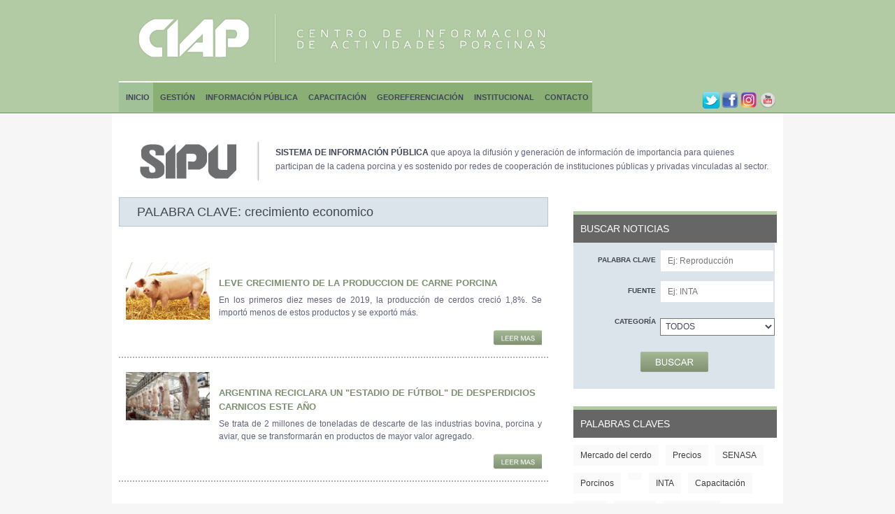

--- FILE ---
content_type: text/html;charset=ISO-8859-1
request_url: https://www.ciap.org.ar/Sitio/Sipu/Noticias/Etiqueta-Noticias.jsp?etiqueta=2832
body_size: 32779
content:
<!DOCTYPE html>
<!--[if lt IE 7 ]><html class="ie ie6" lang="es"> <![endif]-->
<!--[if IE 7 ]><html class="ie ie7" lang="es"> <![endif]-->
<!--[if IE 8 ]><html class="ie ie8" lang="es"> <![endif]-->
<!--[if (gte IE 9)|!(IE)]><!-->
<html lang="es">
<!--<![endif]-->
<head>

<!-- Basic Page Needs ================================================== 
================================================== -->

<meta charset="utf-8">
<title>Centro de Informaci&oacute;n de Actividades Porcinas</title>
<meta name="description" content="CIAP, Centro Informaci&oacute;n de actividades porcinas, SAP,porcinos,cerdos,chanchos,INTA,sistema seguimiento de actividades porcinas,sistema de gestion porcina,CPPS, costo producci&oacute;n porcina simulaci&oacute;n">
<meta name="author" content="Centro de Informaci&oacute;n de Actividades Porcinas">
<!--[if lt IE 9]>
		<script src="http://html5shim.googlecode.com/svn/trunk/html5.js"></script>
	<![endif]-->

<!-- Mobile Specific Metas ================================================== 
================================================== -->

<meta name="viewport" content="width=device-width, initial-scale=1, maximum-scale=1, user-scalable=0">

<!-- ogp.es Open Graph Protocol (imagen miniatura al compartir) -->
<meta property="og:title" content="CIAP (Centro de Información de Actividades Porcinas)" />
<meta property="og:image" content="http://www.ciap.org.ar/Version-2/images/CIAP.png" />
<meta property="og:type" content="image/png" /> 
<meta property="og:url" content="http://www.ciap.org.ar/" />



<!-- CSS ==================================================
================================================== -->

<link rel="stylesheet" href="/Version-2/css/base.css">
<link rel="stylesheet" href="/Version-2/css/skeleton.css">
<link rel="stylesheet" href="/Version-2/css/screen.css">
<link rel="stylesheet" href="/Version-2/css/prettyPhoto.css" type="text/css" media="screen" />
<!--Ventanas emergentes-->
<link rel="stylesheet" href="/Version-2/css/ventana-emergente.css">

<!-- Favicons ==================================================
================================================== -->

<link rel="shortcut icon" href="/Version-2/images/favicon.png">
<link rel="apple-touch-icon" href="/Version-2/images/apple-touch-icon.png">
<link rel="apple-touch-icon" sizes="72x72" href="/Version-2/images/apple-touch-icon-72x72.png">
<link rel="apple-touch-icon" sizes="114x114" href="/Version-2/images/apple-touch-icon-114x114.png">

<!-- Google Fonts ==================================================
================================================== -->

<link href="/Version-2/css/fonts.css" rel='stylesheet' type='text/css'>

<!--================================================== --> 
<!-- Scripts ==================================================
================================================== --> 
<script src="/Version-2/js/jquery-1.8.0.min.js" type="text/javascript"></script> 
<!-- Main js files --> 
<script src="/Version-2/js/screen.js" type="text/javascript"></script> 
<!-- Tooltip --> 
<script src="/Version-2/js/poshytip-1.0/src/jquery.poshytip.min.js" type="text/javascript"></script> 
<!-- Tabs --> 
<script src="/Version-2/js/tabs.js" type="text/javascript"></script> 
<!-- Tweets --> 
<script src="/Version-2/js/jquery.tweetable.js" type="text/javascript"></script> 
<!-- Include prettyPhoto --> 
<script src="/Version-2/js/jquery.prettyPhoto.js" type="text/javascript"></script> 
<!-- Include Superfish --> 
<script src="/Version-2/js/superfish.js" type="text/javascript"></script> 
<script src="/Version-2/js/hoverIntent.js" type="text/javascript"></script> 
<!-- Flexslider --> 
<script src="/Version-2/js/jquery.flexslider-min.js" type="text/javascript"></script> 
<script type="text/javascript" src="/Version-2/js/modernizr.custom.29473.js"></script>
<!--Ventanas emergentes-->
<script type="text/javascript" src="/Version-2/js/ventana-emergente.js"></script>
<!-- jconde - Google RecaptchaV2 -->
<script src="https://www.google.com/recaptcha/api.js"></script>
<!--Funciones del CIAP-->
<script type="text/javascript" src="/Version-2/js/FuncionesCIAP.js"></script>

<!-- sliderman.js -->
	<script type="text/javascript" src="/Version-2/js/sliderman/sliderman.1.3.7.js"></script>
	<!--<link rel="stylesheet" type="text/css" href="css/sliderman.css" />-->
	<!-- /sliderman.js -->


<!--Slider para cooperantes: Coda Slider 2.0--->
 <!-- Liquid Slider relies on jQuery and easing effects-->
    <!--<script src="http://ajax.googleapis.com/ajax/libs/jquery/1.9.1/jquery.min.js"></script>-->
	
	<link rel="stylesheet" type="text/css" media="screen" href="/Version-2/css/liquid-slider.css">
	
    <script src="/Version-2/js/liquid-slider/jquery.easing.1.3.js"></script>

    <!-- Optional code for enabling touch -->
    <script src="/Version-2/js/liquid-slider/jquery.touchSwipe.min.js"></script>

    <!-- This is Liquid Slider code. The full version (not .min) is also included in the js directory -->
    <script src="/Version-2/js/liquid-slider/jquery.liquid-slider.min.js"></script>
  
    <script>
    $(function(){

      /* Here is the slider using default settings */
      /*$('#slider-id').liquidSlider();*/


      /* If you want to adjust the settings, you set an option
         as follows:*/

          $('#slider-id').liquidSlider({
            autoSlide:true,
            autoHeight:false
          });

        /* Find more options at http://liquidslider.kevinbatdorf.com/
      */

      /* If you need to access the internal property or methods, use this:

      var sliderObject = $.data( $('#slider-id')[0], 'liquidSlider');
      console.log(sliderObject);

      */


    });
    </script> 
	


<!--Google Analytics (vinculado a la cuenta info)-->
<!-- 
 <script type="text/javascript">

  var _gaq = _gaq || [];
  _gaq.push(['_setAccount', 'UA-33919412-1']);
  _gaq.push(['_trackPageview']);

  (function() {
    var ga = document.createElement('script'); ga.type = 'text/javascript'; ga.async = true;
    ga.src = ('https:' == document.location.protocol ? 'https://ssl' : 'http://www') + '.google-analytics.com/ga.js';
    var s = document.getElementsByTagName('script')[0]; s.parentNode.insertBefore(ga, s);
  })();

</script>
 -->
<!--Fin Google Analytics-->

<!-- Google tag (gtag.js) -->
<script async src="https://www.googletagmanager.com/gtag/js?id=G-9B7K5HQNRN"></script>
<script>
  window.dataLayer = window.dataLayer || [];
  function gtag(){dataLayer.push(arguments);}
  gtag('js', new Date());

  gtag('config', 'G-9B7K5HQNRN');
</script>














 <!-- jconde -->




 
 


















</head>
<body>
<div id="header">
  <div class="container header"> 
    <!-- Header | Logo, Menu
		================================================== -->
	<header>
	
	<div class="logo mb-2 img-fluid"><a href="/"><img src="/Version-2/images/logo-ciap.png" alt="" /></a></div>	  
	<div class="mainmenu">
		<div id="mainmenu">
			<ul class="sf-menu">
            <li><a href="/" id="visited"><span class="home"></span>Inicio</a></li><!-- <img src="/Version-2/images/home.png" alt="" /> -->
            <!-- <li><a href="/" id="visited"><span class="home"><img src="/Version-2/images/home.png" alt="" /></span>Inicio</a></li>  -->
            <li><a href="#"><span class="home"></span>Gesti&oacute;n</a><!-- Programas de  --> <!-- <img src="/Version-2/images/features.png" alt="" /> -->
				<ul>
					<li><a href="/Sitio/SAP.jsp">SAP</a></li>
					<li><a href="/CPP/home.jsp">CPPS</a></li>
					<li><a target="_blank" href="https://tierra.ayv.unrc.edu.ar/tierra/pages/index.jsp">TIERRA</a></li>
					<li><a href="/Sitio/Sipu/Foros/Foros-Completo.jsp?foro=1">PRECIOS</a></li>					
				</ul>
			</li>
            <li><a href="#"><span class="home"></span>Informaci&oacute;n P&uacute;blica</a><!-- <img src="/Version-2/images/blog.png" alt="" /> -->
              <ul>
                <li><a href="/Sitio/Sipu/Noticias.jsp">Noticias</a></li>
				<li><a href="/Sitio/Sipu/Materiales.jsp">Materiales</a></li>
				<li><a href="http://www.youtube.com/user/ciapporcinos" target="_blank">Videos</a></li>
				<li><a href="/Sitio/Sipu/Foros.jsp">Foros</a></li>
				<li><a href="/Sitio/Sipu/Clasificados.jsp">Avisos clasificados</a></li>
				<li><a href="/Sitio/Sipu/Enlaces.jsp">Sitios de Interes</a></li>
				<li><a href="/Sitio/Sipu/Newsletter.jsp">Boletin Semanal</a></li>
				<li><a href="/index.jsp#id_eventos">Eventos</a></li>
              </ul>
            </li>
			<li><a href="#"><span class="home"></span>Capacitaci&oacute;n</a><!-- <img src="/Version-2/images/programas.png" alt="" /> -->
				<ul>
					<li><a href="#">A Distancia</a>
					    <ul>
						  <li><a href="/Sitio/Sipu/Noticias/Desarrollo-Noticias.jsp?not=2843">Gesti&oacute;n Empresas Porcinas</a></li>
						  <li><a href="http://www.upc.edu.uy/ensenanza/eduper/lechones" target="_blank">Producci&oacute;n de Lechones en Sistemas al Aire Libre </a></li>
						  <li><a href="/Sitio/cursos/CursoCIAPEscuelas.jsp">Escuelas agrarias</a></li>						  
						  <!--<li><a href="#">Nutrici&oacute;n</a></li>
						  <li><a href="#">Gen&eacute;tica</a></li>-->
						</ul>
					</li>
					<!-- julian en redisenio 2021 --><!-- <li><a href="#">Presencial</a> -->
					   <!-- <ul>
						  <li><a href="#">Nutrici&oacute;n</a></li>
						  <li><a href="#">Gen&eacute;tica</a></li>
						</ul>-->
					<!-- </li> -->
				</ul>
			</li>
			
			<!-- Agregado julian -->
			<li><a target="_blank" href="https://redporcina.ciap.org.ar/"><span class="home"></span>Georeferenciaci&oacute;n</a></li><!-- <img src="/Version-2/images/location3.png" height="18px" alt="" /> -->			
			<!-- <a href="https://iconscout.com/icons/location" target="_blank">Location Icon</a> by <a href="https://iconscout.com/contributors/jemismali" target="_blank">Jemis Mali</a> -->
			
			<!-- <a href="https://iconscout.com/icons/location" target="_blank">Location Icon</a> by <a href="https://iconscout.com/contributors/vincent-le-moign">Vincent Le Moign</a> on <a href="https://iconscout.com">Iconscout</a> -->			
			<!-- Agregado julian -->
			
            <li><a href="/Sitio/institucional.jsp"><span class="home"></span>Institucional</a></li><!-- <img src="/Version-2/images/about.png" alt="" /> -->
            <!--<li><a href="features.html"><span class="home"><img src="/Version-2/images/features.png" alt="" /></span>Capacitaci&oacute;n</a></li>-->
            <li><a href="/Sitio/contacto.jsp"><span class="home"></span>Contacto</a></li><!-- <img src="/Version-2/images/contact.png" alt="" /> -->
          </ul>		  
        </div>		
        <!-- Responsive Menu -->
        
        <form id="responsive-menu" class="mt-5" action="#" method="post">
          <br>
          <select>
            <option value="">Menu</option>
            <option value="/index.jsp">Inicio</option>            
			<option value="/Sitio/institucional.jsp">Institucional</option>
			<option value="/Sitio/contacto.jsp">Contacto</option>
		  </select>
		  <select>
            <option value="">Programas de Gesti&oacute;n</option>
			<option value="/Sitio/SAP.jsp">SAP</option>
            <option value="/CPP/home.jsp">CPPS</option>
            <option value="https://tierra.ayv.unrc.edu.ar/tierra/pages/index.jsp">TIERRA</option>            
			<option value="/Sitio/Sipu/Foros/Foros-Completo.jsp?foro=1">Precios</option>
		  </select>
     	  <select>	
            <option value="">Sistema de Informaci&oacute;n P&uacute;blica</option>
            <option value="/Sitio/Sipu/Noticias.jsp">Noticias</option>
            <option value="/Sitio/Sipu/Materiales.jsp">Materiales</option>
            <option value="http://www.youtube.com/user/ciapporcinos">Videos</option>
			<option value="/Sitio/Sipu/Foros.jsp">Foros</option>
			<option value="/Sitio/Sipu/Clasificados.jsp">Avisos Clasificados</option>
			<option value="/Sitio/Sipu/Enlaces.jsp">Sitios de Interes</option>
			<option value="/Sitio/Sipu/Newsletter.jsp">Boletin Semanal</option>
			<option value="/index.jsp#id_eventos">Eventos</option>
		  </select>	
		  <select>
		    <option value="">Capacitaciones</option> 
			<option value="/Sitio/Sipu/Noticias/Desarrollo-Noticias.jsp?not=271">Gesti&oacute;n Empresas Porcinas(Distancia)</option>
			<option value="http://www.upc.edu.uy/ensenanza/eduper/lechones">Producci&oacute;n de Lechones en Sistemas al Aire Libre </option>
			<option value="/Sitio/cursos/CursoCIAPEscuelas.jsp">Escuelas agrarias</option>
			
			<!--<option value="#">Nutrici&oacute;n(Distancia)</option>
			<option value="#">Gen&eacute;tica(Distancia)</option>
			<option value="#">Nutrici&oacute;n(Presencial)</option>
			<option value="#">Gen&eacute;tica(Presencial)</option>			-->
          </select>
          <!-- Agregado julian -->
          <select>
		    <option value="">Georeferenciaci&oacute;n</option> 
			<option value="https://redporcina.ciap.org.ar/">Red Porcina CIAP</option>			
          </select>
          <!-- Agregado julian -->
        </form>
    </div>
	<div class="socials">
        <ul class="socials fr">
			<li><a href="https://twitter.com/CiapInfo" target="_blank">
					<img src="/Version-2/images/socials/twitter.png" width="24" class="poshytip" title="Twitter"  alt="" />
				</a>
			</li>
			<li><a href="https://www.facebook.com/pages/CIAP-Centro-de-Informaci%C3%B3n-de-Actividades-Porcinas/425313717497542" target="_blank">
					<img src="/Version-2/images/socials/Facebook-icon.png" width="24" class="poshytip" title="Facebook" alt="" />
				</a>
			</li>
			<li><a href="https://www.instagram.com/ciap_org/" target="_blank">
					<img src="/Version-2/images/socials/instagram.png" width="24" class="poshytip" title="Instagram" alt="" />
				</a>
			</li>
			<li><a href="http://www.youtube.com/user/ciapporcinos" target="_blank">
					<img src="/Version-2/images/socials/youtube.png" width="24" class="poshytip" title="Youtube" alt=""/>
				</a>
			</li>
        </ul>
    </div>
       
    </header>
  </div>
</div>
<div class="container info">
	
   <div class="whiteSeparator"></div>
   <section class="aboutoneleft">
      <div class="encabezado-sipu">
	    <p><strong>SISTEMA DE INFORMACI&Oacute;N P&Uacute;BLICA</strong> que apoya la difusi&oacute;n y generaci&oacute;n de informaci&oacute;n de importancia para quienes
	     participan de la cadena porcina y es sostenido por redes de cooperaci&oacute;n de instituciones p&uacute;blicas y privadas vinculadas al sector.
	     </p>
	  </div>  
	</section>    
	<div class="two_third">
    
		<!-- Titulo -->  
		<div class="title-blue">PALABRA CLAVE: crecimiento economico</div>
		<div class="whiteSeparator1"></div>		
		
		<div class="seccion">	    
			<div class="whiteSeparator"></div>
		
						<div class="sec-not-first">
				   6745					
					<div class="imgnot-medium">
					
						<img src="/jsp/Imagenes_noticias/crecimientoexportaciones202001.jpg" title="Leve crecimiento de la produccion de carne porcina" width="120"/>
					  
					</div>
					<div class="resnot-medium">
						<h3>Leve crecimiento de la produccion de carne porcina</h3>
						<p>En los primeros diez meses de 2019, la producción de cerdos creció 1,8%. Se importó menos de estos productos y se exportó más.</p>
						<div align="right"><a class ="simple" href="/Sitio/Sipu/Noticias/Desarrollo-Noticias.jsp?not=6745"><img src="/Version-2/images/botones/LeerMas.png" alt="" width="70"></a></div>
					</div>						
					
				</div>
				
						<div class="sec-not">
				  6746					
					<div class="imgnot-medium">
					
						<img src="/jsp/Imagenes_noticias/RECICLARDESPERDICIOSCARNICOS202001.jpg" title="Argentina reciclara un "estadio de fútbol" de desperdicios carnicos este año" width="120"/>
					  
					</div>
					<div class="resnot-medium">
						<h3>Argentina reciclara un "estadio de fútbol" de desperdicios carnicos este año</h3>
						<p>Se trata de 2 millones de toneladas de descarte de las industrias bovina, porcina y aviar, que se transformarán en productos de mayor valor agregado.</p>
						<div align="right"><a class ="simple" href="/Sitio/Sipu/Noticias/Desarrollo-Noticias.jsp?not=6746"><img src="/Version-2/images/botones/LeerMas.png" alt="" width="70"></a></div>
					</div>						
					
				</div>
				
		</div>
	
		<div class="seccion">
			<div class="blankSeparator"><!-- --></div>
			<div id="pagination" class="fl"> 
				<div align="center">
				<!-- Pagination -->
					<ul class="pagination">				    
				    				    					
					</ul>
				</div>
			</div>
		</div>	
		<!-- end pagination --> 

	</div>
	<div class="one_third lastcolumn">
	    
		<section class="aboutoneright">
			<div class="seccion-buscar">
				<div class="title">Buscar Noticias</div>
					<form action="/Sitio/Sipu/Noticias/Busqueda-Noticias.jsp" method="post" id="search_form">        
						<div class="name">			
							<label for="palabra">Palabra clave</label>				
							<input id=palabra name=palabra type=text placeholder="Ej: Reproducci&oacute;n" required />		  		  
						</div>
						<div class="name">
							<label for="fuente">Fuente</label>				
							<input id=fuente name=fuente type=text placeholder="Ej: INTA" />		  		  
						</div>
						<div class="name">
						     
							<label for="rubro">Categoría</label>				
							<select name=rubro>
								<option value="T" selected >TODOS</option>
								
										<option value="2">Sin categoria</option>
								  
										<option value="3">Capacitación</option>
								  
										<option value="4">Mercado del cerdo</option>
								  
										<option value="5">Investigación</option>
								  
										<option value="6">Proceso productivo</option>
								  
										<option value="7">Publicaciones</option>
								  
										<option value="8">Recetas de cocina</option>
								  
										<option value="9">Aspectos nutricionales</option>
								  
										<option value="10">Aspectos productivos</option>
								  
										<option value="16">Otros</option>
								  
										<option value="23">Sanidad y Bioseguridad</option>
								  
										<option value="24">Valor Agregado</option>
								  
										<option value="25">Agricultura Familiar</option>
								  
										<option value="26">Agronegocios</option>
								  
										<option value="27">Promoción del consumo</option>
								  
										<option value="28">Industrialización</option>
								  
										<option value="29">Tecnología</option>
								  
										<option value="30">Normativas</option>
								  
										<option value="31">Activación Porcina</option>
								  
										<option value="32">Financiamiento</option>
								  
										<option value="33">Medioambiente</option>
								  
										<option value="34">Sistemas productivos</option>
								  
										<option value="35">Aspectos Nutricionales</option>
								  
										<option value="36">Carne de cerdo</option>
								  
										<option value="37">Asociativismo</option>
								  
										<option value="38">Educación</option>
								  
										<option value="39">Chacinados</option>
								  
										<option value="43">Faena</option>
								  
										<option value="44">Sustentabilidad</option>
								  
										<option value="45">Desarrollo productivo</option>
								  
										<option value="46">Gestión de la empresa porcina</option>
								  
										<option value="47">CIAP</option>
								  
										<option value="48">Publicaciones</option>
								  
										<option value="49">Cadena de valor</option>
								  
										<option value="50">Actualidad porcina</option>
								  
										<option value="51">extension</option>
								  
										<option value="52">Bienestar animal</option>
								  
							</select>
						</div>		  
						<!--<div class="name">
							<label for="region">Alcance regional</label>				
							<select name=region>
								<option value="T" selected >TODOS</option>
								<option value="Nacional">Nacional</option>
								<option value="Internacional">Internacional</option>
								<option value="Buenos Aires">Buenos Aires</option>
								<option value="Catamarca">Catamarca</option>
								<option value="Chaco">Chaco</option>
								<option value="Chubut">Chubut</option>
								<option value="Cordoba">C&oacute;rdoba</option>
								<option value="Corrientes">Corrientes</option>
								<option value="Entre Rios">Entre R&iacute;os</option>
								<option value="Formosa">Formosa</option>
								<option value="Jujuy">Jujuy</option>
								<option value="La Pampa">La Pampa</option>
								<option value="La Rioja">La Rioja</option>
								<option value="Mendoza">Mendoza</option>
								<option value="Misiones">Misiones</option>
								<option value="Neuquen">Neuqu&eacute;n</option>
								<option value="Rio Negro">R&iacute;o Negro</option>
								<option value="Salta">Salta</option>
								<option value="San Juan">San Juan</option>
								<option value="San Luis">San Luis</option>
								<option value="Santa Cruz">Santa Cruz</option>
								<option value="Santa fe">Santa Fe</option>
								<option value="Santiago del Estero">Santiago del Estero</option>
								<option value="Tierra del Fuego">Tierra del Fuego</option>
								<option value="Tucuman">Tucum&aacute;n</option>
							</select>
						</div>-->		  
						<div id="loader-login">
							<input type="submit" value="" />				
						</div>			 
					</form>
			</div>	   
		</section>
		
		
		    <div class="seccion">
				<div class="title">PALABRAS CLAVES</div>
				<div class="tagcloud">			
				
					<a href="/Sitio/Sipu/Noticias/Etiqueta-Noticias.jsp?etiqueta=260" title="Mercado del cerdo">Mercado del cerdo</a>
				
					<a href="/Sitio/Sipu/Noticias/Etiqueta-Noticias.jsp?etiqueta=282" title="Precios">Precios</a>
				
					<a href="/Sitio/Sipu/Noticias/Etiqueta-Noticias.jsp?etiqueta=62" title="SENASA">SENASA</a>
				
					<a href="/Sitio/Sipu/Noticias/Etiqueta-Noticias.jsp?etiqueta=56" title="Porcinos">Porcinos</a>
				
					<a href="/Sitio/Sipu/Noticias/Etiqueta-Noticias.jsp?etiqueta=61" title=""></a>
				
					<a href="/Sitio/Sipu/Noticias/Etiqueta-Noticias.jsp?etiqueta=130" title="INTA">INTA</a>
				
					<a href="/Sitio/Sipu/Noticias/Etiqueta-Noticias.jsp?etiqueta=20" title="Capacitación">Capacitación</a>
				
					<a href="/Sitio/Sipu/Noticias/Etiqueta-Noticias.jsp?etiqueta=274" title="CIAP">CIAP</a>
				
					<a href="/Sitio/Sipu/Noticias/Etiqueta-Noticias.jsp?etiqueta=443" title="Cerdos">Cerdos</a>
				
					<a href="/Sitio/Sipu/Noticias/Etiqueta-Noticias.jsp?etiqueta=100" title="Producción">Producción</a>
				
					<a href="/Sitio/Sipu/Noticias/Etiqueta-Noticias.jsp?etiqueta=169" title="Consumo">Consumo</a>
				
					<a href="/Sitio/Sipu/Noticias/Etiqueta-Noticias.jsp?etiqueta=162" title="Triquinosis">Triquinosis</a>
				
					<a href="/Sitio/Sipu/Noticias/Etiqueta-Noticias.jsp?etiqueta=564" title="Sanidad">Sanidad</a>
				
					<a href="/Sitio/Sipu/Noticias/Etiqueta-Noticias.jsp?etiqueta=69" title="Argentina">Argentina</a>
				
					<a href="/Sitio/Sipu/Noticias/Etiqueta-Noticias.jsp?etiqueta=16" title="Agricultura familiar">Agricultura familiar</a>
				
					<a href="/Sitio/Sipu/Noticias/Etiqueta-Noticias.jsp?etiqueta=475" title="Resultados económicos">Resultados económicos</a>
				
					<a href="/Sitio/Sipu/Noticias/Etiqueta-Noticias.jsp?etiqueta=178" title="FAO">FAO</a>
				
					<a href="/Sitio/Sipu/Noticias/Etiqueta-Noticias.jsp?etiqueta=261" title="Producción porcina">Producción porcina</a>
				
					<a href="/Sitio/Sipu/Noticias/Etiqueta-Noticias.jsp?etiqueta=213" title="Cerdo">Cerdo</a>
				
					<a href="/Sitio/Sipu/Noticias/Etiqueta-Noticias.jsp?etiqueta=155" title="Carne de cerdo">Carne de cerdo</a>
				
					<a href="/Sitio/Sipu/Noticias/Etiqueta-Noticias.jsp?etiqueta=21" title="Productores">Productores</a>
				
					<a href="/Sitio/Sipu/Noticias/Etiqueta-Noticias.jsp?etiqueta=1159" title="PPA">PPA</a>
				
					<a href="/Sitio/Sipu/Noticias/Etiqueta-Noticias.jsp?etiqueta=468" title="Porcino">Porcino</a>
				
					<a href="/Sitio/Sipu/Noticias/Etiqueta-Noticias.jsp?etiqueta=800" title="Mercado">Mercado</a>
				
				</div>	
			</div>	
	  
		<div class="seccion">
			<div class="title">M&Aacute;S LEIDAS</div>
			
						<div class="sec-not-first">
				  
						<div class="imgnot">
						
							<img src="/jsp/Imagenes_noticias/INTA06.2023.jpg" title="Relevamiento sanitario en el arco noroeste de la provincia de Córdoba" width="100"/>
						 
						</div>
						<div class="titnot"><h3>Relevamiento sanitario en el arco noroeste de la provincia de Córdoba</h3></div>
						<div class="resnot">
							<p>Se llevo a cabo a partir de un trabajo articulado por el grupo de Sanidad Animal de la EEA Marcos Juarez (Fernando Bessone y Fabrisio Alustiza, IPAF Pampeano (Agustina Castro y Fatima Gimenez), AER Cruz del Eje (Miguel Barreda y Juan Paz ) y AER Vil
							<a class ="simple" href="/Sitio/Sipu/Noticias/Desarrollo-Noticias.jsp?not=7662"><img src="/Version-2/images/botones/LeerMas.png" alt="" width="70"></a></p>
						</div>		  	  			  
					</div>
			  
						<div class="sec-not">
					
						<div class="imgnot">
												
							<img src="/Version-2/images/home/SinImagen.jpg" alt="" width="100"/>
						 
						</div>
						<div class="titnot"><h3>INFORME DE PRECIOS PORCINOS. TERCERA SEMANA DE JUNIO 2024</h3></div>
						<div class="resnot">
							<p>Semana 24 - Boletín N 23
							<a class ="simple" href="/Sitio/Sipu/Noticias/Desarrollo-Noticias.jsp?not=7893"><img src="/Version-2/images/botones/LeerMas.png" alt="" width="70"></a></p>
						</div>		  	  			  
					</div>
			  
						<div class="sec-not">
					
						<div class="imgnot">
						
							<img src="/jsp/Imagenes_noticias/chanchos2.jpg" title="El gobierno prometió medidas para los porcinocultores" width="100"/>
						 
						</div>
						<div class="titnot"><h3>El gobierno prometió medidas para los porcinocultores</h3></div>
						<div class="resnot">
							<p>La AAPP informó que habrá respuestas por el tema importaciones y ayuda para los productores pequeños, entre otras.
							<a class ="simple" href="/Sitio/Sipu/Noticias/Desarrollo-Noticias.jsp?not=4821"><img src="/Version-2/images/botones/LeerMas.png" alt="" width="70"></a></p>
						</div>		  	  			  
					</div>
			  		
		</div>		
		
		<div class="seccion"> 
			<div align="center"><a class="simple" href="/Sitio/Sipu/Noticias.jsp"><img src="/Version-2/images/botones/VerTodas.png" align="center" alt="" width="110"></a></div>
		</div>
	</div>
</div>
<!--PIE DE PAGINA-->
<!--Instituciones que forman el CIAP-->
<div class="container clients">
  <div class="sepContainer"></div>
  <h2>ADMINISTRAN EL CIAP</h2>
  <div class="one_ten"><a class="lines" href="http://www.inta.gov.ar" alt="INTA" target="_blank">
		<img src="/Version-2/images/instituciones/inta.png" class="poshytip" title="INTA" width="70"/></a>
   </div>
  <!-- end one_ten -->
  <div class="one_ten"><a class="lines" href="http://www.unrc.edu.ar" alt="Universidad Nacional de R&iacute;o Cuarto" target="_blank">
		<img src="/Version-2/images/instituciones/unrc.png" class="poshytip" title="Universidad Nacional de R&iacute;o Cuarto" width="70"/></a>
  </div>
  <!-- end one_ten -->
  <div class="one_ten"><a class="lines" href="http://www.unr.edu.ar/" alt="Universidad Nacional de Rosario" target="_blank">
        <img src="/Version-2/images/instituciones/unr.png" class="poshytip" title="Universidad Nacional de Rosario" width="80"/></a>
  </div>
  <!-- end one_ten -->
  <div class="one_ten"><a class="lines" href="http://www.unlpam.edu.ar/" alt="Universidad Nacional de La Pampa" target="_blank">
		<img src="/Version-2/images/instituciones/unlp.png" class="poshytip" title="Universidad Nacional de La Pampa" width="80"/></a>
  </div>
  <!-- end one_ten -->
  <div class="one_ten"><a class="lines" href="http://www.ucc.edu.ar/portalucc/" alt="Universidad Cat&oacute;lica de C&oacute;rdoba" target="_blank">
		<img src="/Version-2/images/instituciones/ucc.png" class="poshytip" title="Universidad Cat&oacute;lica de C&oacute;rdoba" width="80"/></a>
  </div>
  <!-- end one_ten -->
  <div class="one_ten"><a class="lines" href="http://www.agro.unc.edu.ar" alt="Universidad Nacional de C&oacute;rdoba" target="_blank">
        <img src="/Version-2/images/instituciones/unc.png" class="poshytip" title="Universidad Nacional de C&oacute;rdoba" width="80"/></a>
  </div>
  <!-- end one_ten -->
  <!-- 
  <div class="one_ten"><a class="lines" href="http://www.unrn.edu.ar" target="_blank">
       <img src="/Version-2/images/instituciones/unrn.jpg" class="poshytip" title="Universidad Nacional de R&iacute;o Negro" width="60"/></a>
  </div>
   -->
  <!-- end one_ten -->  
  <div class="one_ten"><a class="lines" href="http://www.uba.ar/" target="_blank">
		<img src="/Version-2/images/instituciones/uba.png" class="poshytip" title="Universidad de Buenos Aires" width="60"/></a>
  </div>
  <!-- end one_ten -->  
  <!-- 
  <div class="one_ten"><a class="lines" href="http://www.unlz.edu.ar/" target="_blank">
		<img src="/Version-2/images/instituciones/unlm.png" class="poshytip" title="Universidad Nacional de Lomas de Zamora" width="60"/></a>
  </div>
   -->
  <!-- end one_ten -->  
  <div class="one_ten"><a class="lines" href="http://www.universidad.edu.uy/" target="_blank">
		<img src="/Version-2/images/instituciones/udelar.png" class="poshytip" title="Universidad de la Rep&uacute;blica del Uruguay" width="60"/></a>
  </div>
  <!-- end one_ten -->  
  <!--<div class="one_sixth"><a class="lines" href="http://www.minagri.gob.ar/" target="_blank">
		<img src="/Version-2/images/instituciones/ministerio.jpg" class="poshytip" title="Ministerio de Agricultura Ganader&iacute;a y Pesca"/></a>
  </div> -->
  <!-- end one_ten -->  
  <!--<div class="one_ten"><a class="lines" href="http://www.covetcba.com.ar" target="_blank"><img src="/Version-2/images/instituciones/cvc.png" class="poshytip" title="Colegio de M&eacute;dicos Veterinarios de la Prov. de C&oacute;rdoba" width="70"/></a></div>
  <!-- end one_ten -->
  <!--<div class="one_ten"><a class="lines" href="http://www.ciacordoba.org.ar" target="_blank"><img src="/Version-2/images/instituciones/ciac.png" class="poshytip" title="Colegio de Ingenieros Agr&oacute;nomos de la Prov. de C&oacute;rdoba" width="70"/></a></div>
  <!-- end one_ten -->
  <!--<div class="one_ten"><a class="lines" href="#" alt="INTA MArcos Juarez" target="_blank"><img src="/Version-2/images/instituciones/inta.png" class="poshytip" title="INTA MArcos Juarez" width="70"/></a></div>
  <!-- end one_ten -->
  <!--<div class="one_ten"><a class="lines" href="#" alt="Universidad Nacional de R&iacute;o Cuarto" target="_blank"><img src="/Version-2/images/instituciones/unrc.png" class="poshytip" title="Universidad Nacional de R&iacute;o Cuarto" width="70"/></a></div>  -->
</div>

<!--Footer ==================================================
================================================== -->
<div id="footer">
  <div class="container footer">    
    <div class="one_third ">      
      <ul>
        <li class="lines"><a href="/Sitio/SAP.jsp" title="">PROGRAMAS DE GESTION - SAP</a></li>
		<li class="lines"><a href="/CPP/home.jsp" title="">PROGRAMAS DE GESTION - CPPS</a></li>
        <li class="lines"><a href="/" class="">SISTEMA DE INFORMACI&Oacute;N P&Uacute;BLICA</a></li>
        <li class="lines"><a href="/Sitio/institucional.jsp" class="">INSTITUCIONAL</a></li>
        <li class="lines"><a href="/Sitio/contacto.jsp" class="">CONTACTO</a></li>        
      </ul>	
    </div>
    <div class="one_third ">	
      <div class="imgFotter">	  
	  <a href="/" class=""><img src="/Version-2/images/Ciap-direccion.png" alt=""/></a></div>					      	  
    </div>
    <div class="one_third lastcolumn">     
	  <div class="imgFotter"><img src="/Version-2/images/logo-pie.png" width="225" height="100" alt="" class="center"/></div>
  </div>
  <!-- container ends here --> 
 </div>
</div>
<!-- footer ends here --> 
<!-- End Document -->
</body>
</html>


--- FILE ---
content_type: text/css
request_url: https://www.ciap.org.ar/Version-2/css/base.css
body_size: 8195
content:
/*
* Skeleton V1.1
* Copyright 2011, Dave Gamache
* www.getskeleton.com
* Free to use under the MIT license.
* http://www.opensource.org/licenses/mit-license.php
* 8/17/2011
*/


/* Table of Content
==================================================
	#Reset & Basics
	#Basic Styles
	#Site Styles
	#Typography
	#Links
	#Lists
	#Images
	#Buttons
	#Tabs
	#Forms
	#Misc */


/* #Reset & Basics (Inspired by E. Meyers)
================================================== */
html, body, div, span, applet, object, iframe, h1, h2, h3, h4, h5, h6, p, blockquote, pre, a, abbr, acronym, address, big, cite, code, del, dfn, em, img, ins, kbd, q, s, samp, small, strike, strong, sub, sup, tt, var, b, u, i, center, dl, dt, dd, ol, ul, li, fieldset, form, label, legend, table, caption, tbody, tfoot, thead, tr, th, td, article, aside, canvas, details, embed, figure, figcaption, footer, header, hgroup, menu, nav, output, ruby, section, summary, time, mark, audio, video {
	margin: 0;
	padding: 0;
	border: 0;
	font-size: 100%;
	font: inherit;
	vertical-align: baseline;
}
article, aside, details, figcaption, figure, footer, header, hgroup, menu, nav, section {
	display: block;
}
body {
	line-height: 1;
/*overflow-x: hidden;*/}
ol, ul {
	list-style: none;
}
blockquote, q {
	quotes: none;
}
blockquote:before, blockquote:after, q:before, q:after {
	content: '';
	content: none;
}
table {
	border-collapse: collapse;
	border-spacing: 0;
}

th{
   text-align:center;
   color: #414550;
   font-size: 12px;
   font-weight: 600;
   padding: 5px;
   border: 1px solid #414550;
   background: #fff;
} 

td{
   text-align:center;
   color: #414550;
   font-size: 11px;
   font-weight: 500;     
   background: #fff;
} 

td.textTd {
	padding: 5px;
	border: 1px solid #acaeb1;/*#414550;*/
}

/* #Basic Styles
================================================== */
body {
	font: 12px Arial, Helvetica, sans-serif;
	line-height: 20px;
	color: white;
	-webkit-font-smoothing: antialiased; /* Fix for webkit rendering */
	-webkit-text-size-adjust: 100%;
	overflow-x: hidden;	
	/*background-image:url("../images/01.jpg");	
	background-repeat: repeat-x;*/
	background:#f7f6f6;
}
html {
	/*background:#f7f6f6;*/
/*overflow-x: hidden;*/ }
/* #Typography
================================================== */
h1, h2, h3, h4, h5, h6 {
	color: #414558;
	font-family: Arial, Helvetica, sans-serif;
	font-weight: normal;
}
h1 a, h2 a, h3 a, h4 a, h5 a, h6 a {
	font-weight: inherit;
	color: #6d8696;
}
h1 {
	font-size: 18px;
	padding:10px;
	font-weight:550;
	text-transform:uppercase;	
	color: #7c8f71;
}
h2 {
	font-size: 14px;
	/*margin-bottom:10px;*/
	padding:15px 5px;
	font-weight:600;
	text-transform:uppercase;	
}
h3 {
	font-size: 13px;
	margin-bottom: 5px;
	text-transform:uppercase;
	text-align: middle;
	/*color:#6666;*/
	color: #7c8f71;
	text-align: left;	
	font-weight:600;
	padding-left: 5px;
}
h4 {
	font-size: 12px;
	margin-bottom: 5px;
	text-transform:uppercase;
	text-align: middle;
	/*color:#6666;*/
	color: #7c8f71;
	text-align: left;	
	font-weight:600;
	padding-left: 5px;
}
h5 {
	font-size: 11px;
	margin-bottom: 10px;
}
h6 {
	font-size: 10px;
	margin-bottom: 10px;
}
.subheader {
	color: #414558;
}
p {
	color: #5e637b;
	line-height:1.5em;
	font-size:12px;
	margin: 0 0 15px 0;
	/*font-family: 'PT Serif', serif;*/
	font-family: Arial, Helvetica, sans-serif;
	padding-left:5px;
	/*text-align: justify;	*/
}
p.last {
	margin-bottom:0;
}
p img {
	margin: 0;
}
ul li, ul li a {
	/*font-family: 'PT Serif', serif;*/
	font-family: Arial, Helvetica, sans-serif;
	font-size:11px;
}
img.left {
	float: left;
	margin-bottom: 20px;
	margin-right: 20px;
}
img.right {
	float: right;
	margin-bottom: 20px;
	margin-left: 20px;
}
em {
	font-style: italic;
}
strong {
	font-weight: bold;
	color: #414558;
}
small {
	font-size: 80%;
}
/*	Blockquotes  */
blockquote, blockquote p {
	font-size: 14px;
	line-height: 24px;
	color: #cdcdcd;
	font-style: italic;
}
blockquote {
	margin: 0 0 0px;
	padding: 0;
	border-right: 1px solid #796172;
}
blockquote cite {
	display: block;
	font-size: 12px;
	color: #cdcdcd;
}
blockquote cite:before {
	content: "\2014 \0020";
}
blockquote cite a, blockquote cite a:visited, blockquote cite a:visited {
	color: #cdcdcd;
}
hr {
	border: solid #ddd;
	border-width: 1px 0 0;
	clear: both;
	margin: 10px 0 30px;
	height: 0;
}
	
/* Text Selection */

::selection {
background: #6d8696;
color: #414558; /* Safari */
}
::-moz-selection {
background: #6d8696;
color: #414558; /* Firefox */
}
/* #Links
================================================== */
a, a:visited {
	color:#8098a6;
	text-decoration: none;
	outline: 0;
}
p a, p a:visited {
	line-height: inherit;
}
/* #Images
================================================== */
img.scale-with-grid {
	max-width: 100%;
	height: auto;
}
/* #Tabs (activate in tabs.js)
================================================== */
ul.tabs {
	display: block;
	margin: 0 0 20px 0;
}
ul.tabs li {
	width: auto;
	height: 18px;
	padding: 0 20px 0 0px;
	float: left;
	margin-bottom: 0;
	font-family: Arial, Helvetica, sans-serif;
}
ul.tabs li a {
	text-decoration: none;
	width: auto;
	height: 18px;
	padding: 0px 15px 0 0px;
	border-right:1px solid #414550;
	line-height: 30px;
	margin: 0;
	color:#bfd6e4;
	font-size: 16px;
}
ul.tabs li a.active {
	height: 30px;
	position: relative;
	top: 0px;
	padding-top: 0px;
	margin: 0 0 0 0px;
	color: #fff;/*-moz-border-radius-topleft: 2px;
		-webkit-border-top-left-radius: 2px;
		border-top-left-radius: 2px;
		-moz-border-radius-topright: 2px;
		-webkit-border-top-right-radius: 2px;
		border-top-right-radius: 2px;*/
}
ul.tabs li:first-child a.active {
	margin-left: 0;
}
ul.tabs-content {
	margin: 0;
	display: block;
	color:#efefef;
}
ul.tabs-content > li {
	display:none;
}
ul.tabs-content > li.active {
	display: block;
}
/* Clearfixing tabs for beautiful stacking */
	ul.tabs:before, ul.tabs:after {
	content: '\0020';
	display: block;
	overflow: hidden;
	visibility: hidden;
	width: 0;
	height: 0;
}
ul.tabs:after {
	clear: both;
}
ul.tabs {
	zoom: 1;
}
/* #Forms
================================================== */

/* General Forms */

form {
	margin-bottom: 0px;
}
fieldset {
	margin-bottom: 20px;
}
label, legend {
	display: block;
	font-weight: bold;
	font-size: 13px;
}
input[type="checkbox"] {
	display: inline;
}
label span, legend span {
	font-weight: normal;
	font-size: 13px;
	color: #444;
}
input[type="text"], input[type="password"], input[type="email"], textarea, select {
	padding: 10px 10px;
	outline: none;
	overflow: hidden;
	font: 12px Arial, Helvetica, sans-serif;
	color: #414558;
	margin: 0;
	width: 90%;
	max-width: 100%;
	display: block;
	margin-bottom: 10px;
	background: #eee;
}
/*select {
	padding: 0;
}*/
input[type="text"]:focus, input[type="password"]:focus, input[type="email"]:focus, textarea:focus {
	border: 1px solid #bbb;
	color: #555;
}
textarea {
	min-height: 100px;
}
select {
	/*width: 220px;*/
	width: 100%;
}
/* Header Responsive Menu Form Style */
	
.header form {
	margin-bottom: 15px;
}
.header select {
	-webkit-appearance: none;
	padding: 10px;
	outline: none;
	border:none;
	overflow: hidden;
	font: 12px Arial, Helvetica, sans-serif;
	margin: 0;
	width: 100%;
	max-width: 100%;
	display: block;
	background:#fff url('../images/navselect.gif') no-repeat right center;
}
.header option {
	outline: none;
	border: 0;
	overflow: hidden;
	font: 12px Arial, Helvetica, sans-serif;
	color: #414558;
	margin: 0;
	width: 100%;
	max-width: 100%;
	display: block;
	padding-left: 15px;
}
/* #Misc
================================================== */
.remove-bottom {
	margin-bottom: 0 !important;
}
.half-bottom {
	margin-bottom: 10px !important;
}
.add-bottom {
	margin-bottom: 20px !important;
}
.left {
	float: left;
}
.right {
	float: right;
}


--- FILE ---
content_type: text/css
request_url: https://www.ciap.org.ar/Version-2/css/screen.css
body_size: 56999
content:
/*
* Positivo V1.0
* Copyright 2012, Anariel
*/

/****************************** MAIN STYLES - backgorund,deviders ******************************/

/* Main Container */
img, embed, object, video {
	max-width: 100%
}
/* Deviders */

.info {
  background:#fff;
  padding-bottom: 10px;
}

div.evento{
	float: left;
	width: 100%;
	background: #f7f6f6;
	border-bottom: 2px dotted #acaeb1;	
}
div.evento .fecha{
	float: left;
	width: 30%;
	vertical-align: middle;
    text-align: center;
	font-size:22px;
	padding-top:60px;
	color:#7C8F71;	
	font-family: Arial, Helvetica, sans-serif;	
}

div.evento .detalleEvento{
	float: right;
	width: 70%;
	vertical-align: middle;    
	font-family: Arial, Helvetica, sans-serif;	
	background: #fff;
	/*text-align: justify;*/	
}
div.evento .detalleEvento p{
    text-align: left;
	font-size: 11px;
}

/*div.Tituloevento{
	color:#B2CBA4;
	font-size:15px;	
	text-align: center;	
	padding-bottom:5px;
}*/
div.seccion-top{
	float: left;
	width: 100%;
	background: #ffff;	
}

div.seccion{
	float: left;
	width: 100%;
	margin-top:25px;
	background: #ffff;	
}

div.sec-no-border{
    float: left;
	width: 100%;
	margin-top:0px;
	background: #ffff;
	border: 0;	
}

div.sec-not-first{
    float: left;
	width: 100%;
	margin-top:0px;
	background: #ffff;
	border-bottom: 2px dotted #acaeb1;	
}
div.sec-not{
    float: left;
	width: 100%;
	margin-top:15px;
	background: #ffff;
	border-bottom: 2px dotted #acaeb1;	
}

div.sec-not-impar{
    float: left;
	width: 100%;
	padding-top:15px;
	background: #eef3ec;
	border-bottom: 2px dotted #acaeb1;	
}

div.seccion-resultados{
	/*float: left;*/
	width: 100%;
	margin-top:15px;
	background: #ffff;	
	height:auto;
}

div.titnot{
	float: left;
	width: 65%;	
	font-family: Arial, Helvetica, sans-serif;	
}

div.imgnot{
	float: left;
	width: 29%;
	margin-right:1%;
	margin-left:10px;
}
div.resnot{
	float: left;
    margin-top:5px;
	margin-left:5px;
	width: 98%;
	text-align: justify;
	margin-bottom:20px;	
	font-family: Arial, Helvetica, sans-serif;
}
div.resnot p a{
   float: right;
}

div.resnot ul{
   /*padding-left:5px;*/
}

div.imgnot-medium{
	float: left;
	width: 20%;	
	margin-left:10px;
	margin-top:5px;
}
div.resnot-medium{
	float: left;
    margin-top:5px;
	margin-left:5px;
	width: 76%;
	text-align: justify;
	margin-bottom:10px;	
	font-family: Arial, Helvetica, sans-serif;
}
div.resnot-medium p a{
   float: right;
}

div.resnot-medium ul{
   /*padding-left:5px;*/
}

div.resnot-full{
	float: left;
    margin-top:5px;
	margin-left:10px;
	width: 85%;
	text-align: justify;
	margin-bottom:10px;	
	font-family: Arial, Helvetica, sans-serif;
}

div.resnot-full p{
	margin-bottom:5px;
	
}

div.reswidget-medium{
	float: left;
    margin-top:5px;
	margin-left:5px;
	width: 73%;
	text-align: justify;
	margin-bottom:10px;	
	font-family: Arial, Helvetica, sans-serif;
}

div.suscripcion{
	background-color:#fff;
	float: left;
	width:90%;	
	margin-top:3%;
	margin-bottom:3%
}
div.suscripcion .label{
    float: left;
	width: 25%;
	margin:5%;
	color:#000;		
}

div.suscripcion .input{
    float: right;
	width: 65%;	
}

div.suscripcion .input input[type="text"]{    
	width: 90%;	
}

div.title{
	font-size: 14px;
	margin-bottom:10px;
	padding:10px;
	font-weight:500;
	text-transform:uppercase;
	background-color:#666666;
	color:#ffffff;	
	border-top:5px solid #B2CBA4;
	font-family: Arial, Helvetica, sans-serif;
	float: left;
	width:94%
}

div.videoleft{
	float: left;
    margin-right:2%;
    width: 48%;
}

div.videoright{
	float: right;
    margin-left:2%;
    width: 48%;
}
div.line {
	height: 6px;
	background:url(../images/separator.png) 0 0 no-repeat;
	border-top:2px solid #cfa0d1;
	display: block;
	margin:0;
}
div.sepContainer {
	height: 4px;
	background:#d7f1c3;
	border-left:20px solid #B2CBA4;
	display: block;
	margin: 20px 0;
}
div.sepContainer1 {
	height: 4px;
	background:#d7f1c3;
	border-left:20px solid #B2CBA4;
	display: block;
	margin: 0 0 30px 0;
}
div.sepContainer2 {
	height: 4px;
	background:#d7f1c3;
	border-left:20px solid #B2CBA4;
	display: block;
	margin: 5px 0;
}
div.blankSeparator {
	height: 1px;
	margin:10px 0;
	display: block;
}
div.blankSeparator1 {
	height: 1px;
	margin:25px 0;
	display: block;
}
div.blankSeparator2 {
	height: 1px;
	margin:10px 0;
	display: block;
}
div.whiteSeparator {
	height: 1px;
	padding:10px 0;
	display: block;
	background:#fff;
}
div.whiteSeparator2{
	height: 1px;
	padding:30px 0;
	display: block;
	background:#fff;
}

div.lineSeparator{
	padding:5px 0;
	display: block;
	background:url(../images/iconos/linea-gris.png) repeat-x;
}

div.lineSeparator-blue{
	float: left;
	width:100%;
	margin-top:5px;
	padding:2px 0;
	display: block;
	background:#b6c7d1;
	height: 1px;	
}

.tip-twitter {
	z-index:1000;
	text-align:left;
	border-radius:4px;
	-moz-border-radius:4px;
	-webkit-border-radius:4px;
	padding:8px 8px;
	max-width:200px;
	color:#fff;
	background-color: #8098a6;
	font-family: Arial, Helvetica, sans-serif;
}
.tip-twitter .tip-inner {
	font:12px/16px Arial, Helvetica, sans-serif;
}

div.imgFotter{
   height: 150px;
   border-left: 1px solid #979696;  /* 
   border-left: 1px solid url(../images/linea-de-separacion.png); */  
}

div.imgFotter img{
	margin-top: 4%;
	margin-left:15%;
}

div.imgFotter a img{
	margin: 1%; 
}

/****************************** HOME - Content Part - Logo&Menu ******************************/
/* Header - Logo & Menu */
#header {
	background:#B2CBA4;	
	margin-top:0px;
	border-bottom:1px solid #6d8696;
}
.logo {
	float: left;
	margin: 5px;
	width: 100%;
	/*margin-top:15px;
	margin-bottom:10px;*/
}
.mainmenu {
	float:left;
}
ul.sf-menu {
	/*margin-top:100px;*/
	margin-top:0;
	/*top:100px;*/
}
/*** ESSENTIAL STYLES ***/
.sf-menu, .sf-menu * {
	margin:			0;
	padding:		0;
	list-style:		none;
}
.sf-menu {
	line-height:	1.0;	
}
.sf-menu ul {
	position:		absolute;
	top:			-999em;
	/*width:			70%;/*11em; /* left offset of submenus need to match (see below) */
}
.sf-menu ul li {
	width:			100%;
}
.sf-menu li:hover {
	visibility:		inherit; /* fixes IE7 'sticky bug' */
}
.sf-menu li {
	float:			left;
	position:		relative;
}
.sf-menu a {
	display:		block;
	position:		relative;
}
.sf-menu li:hover ul, .sf-menu li.sfHover ul {
	left:			0;
	top:			2.5em; /* match top ul list item height */
	z-index:		99;
}
ul.sf-menu li:hover li ul, ul.sf-menu li.sfHover li ul {
	top:			-999em;
}
ul.sf-menu li li:hover ul, ul.sf-menu li li.sfHover ul {
	left:			10em; /* match ul width */
	top:			0;
}
ul.sf-menu li li:hover li ul, ul.sf-menu li li.sfHover li ul {
	top:			-999em;
}
ul.sf-menu li li li:hover ul, ul.sf-menu li li li.sfHover ul {
	left:			10em; /* match ul width */
	top:			0;
}
.sf-menu {
	position: relative;
	float: right;
	line-height: 12px;
	margin: 0;
	z-index: 99;
	background: #89AF74;
	/*margin-left:10px;*/
	border-top:2px solid #fff;
}
.sf-menu li {
	background:transparent;
	border-top:0px solid transparent;
	-webkit-transition: all 0.5s ease;
	-moz-transition: all 0.5s ease-in-out;
	-o-transition: all 0.5s ease-in-out;
	-ms-transition: all 0.5s ease-in-out;
	transition: all 0.5s ease-in-out;	
}
.sf-menu li:hover { /* visited pseudo selector so IE6 applies text colour*/
	background: rgba(215, 234, 238, 0.3);	
}
.sf-menu li a {
	font-family: Arial, Helvetica, sans-serif;
	font-size: 11px;
	padding:15px 5px 15px 5px;
	text-decoration:none;
	text-transform:uppercase;
	font-weight:600;
	color: #414558;
}
li a#visited {
	background: rgba(215, 234, 238, 0.3);	
}
/*** submenu ***/
.sf-menu li ul li  ul{
	border-bottom:5px solid #B2CBA4;
	margin-top:0px;	
	/*margin-left:15px;*/
	margin-left:5%;
	width: 230px;
	color:#fff;
	background:#acaeb1;
}
.sf-menu li ul {
	border-bottom:5px solid #B2CBA4;
	margin-top:23px;	
}
.sf-menu ul li { /* visited pseudo selector so IE6 applies text colour*/
	border-top:none;
}
.sf-menu ul li:hover { /* visited pseudo selector so IE6 applies text colour*/
	border-top:none;
}
.sf-menu li ul li a {	
	text-decoration:none;
	color:#fff;
	/*background:#727888;*/
	background:#666666;
	border: 0;
	padding:15px;
	font-weight: normal;
	font-size: 11px;
	/*text-transform:lowercase;*/
	-webkit-transition: all 0.3s ease;
	-moz-transition: all 0.3s ease-in-out;
	-o-transition: all 0.3s ease-in-out;
	-ms-transition: all 0.3s ease-in-out;
	transition: all 0.3s ease-in-out;	
}

.sf-menu li ul li ul {
     border-top:1px solid #666666;
	 border-right:1px solid #666666;
}

.sf-menu li ul li ul li a{	
	text-decoration:none;
	color:#666;
	/*background:#727888;*/
	background:#fff;
	border: 0;
	padding:15px;
	font-weight: normal;
	font-size: 11px;
	/*text-transform:lowercase;*/
	-webkit-transition: all 0.3s ease;
	-moz-transition: all 0.3s ease-in-out;
	-o-transition: all 0.3s ease-in-out;
	-ms-transition: all 0.3s ease-in-out;
	transition: all 0.3s ease-in-out;	
}

.sf-menu li ul li a:hover {
	padding-left: 18px;
}
.sf-menu li li {
	border-bottom:1px solid #B2CBA4;
}
/* apply hovers to modern browsers */
a:focus > .sf-sub-indicator, a:hover > .sf-sub-indicator, a:active > .sf-sub-indicator, li:hover > a > .sf-sub-indicator, li.sfHover > a > .sf-sub-indicator {
	background-position: -10px -100px; /* arrow hovers for modern browsers*/
}
/* point right for anchors in subs */
.sf-menu ul .sf-sub-indicator {
	background-position:-10px 0;
}
.sf-menu ul a > .sf-sub-indicator {
	background-position:  0 0;
}
/* apply hovers to modern browsers */
.sf-menu ul a:focus > .sf-sub-indicator, .sf-menu ul a:hover > .sf-sub-indicator, .sf-menu ul a:active > .sf-sub-indicator, .sf-menu ul li:hover > a > .sf-sub-indicator, .sf-menu ul li.sfHover > a > .sf-sub-indicator {
	background-position: -10px 0; /* arrow hovers for modern browsers*/
}
span.home {
	margin-right:5px;
}
/****************************** HOME - Content Part - FlexSlider ******************************/
/*
 * jQuery FlexSlider v1.8
 * http://www.woothemes.com/flexslider/
 *
 * Copyright 2012 WooThemes
 * Free to use under the MIT license.
 * http://www.opensource.org/licenses/mit-license.php
 */

/* Browser Resets */
.flex-container a, .flexslider a, .flex-container a:active, .flexslider a:active, .flex-container a:focus, .flexslider a:focus {
	outline: none;
}
.slides, .flex-control-nav, .flex-direction-nav {
	margin: 0;
	padding: 0;
	list-style: none;
}
/* FlexSlider Necessary Styles
*********************************/
/*.flexslider {
	margin: 0px 0 0 0;
	padding: 0;
	background:#fff;
	border-top:1px solid #efefef;
	border-bottom:5px solid #89a2b2;
}*/
.flexslider .slides > li {
	display: none;
	-webkit-backface-visibility: hidden;
} /* Hide the slides before the JS is loaded. Avoids image jumping */
.flexslider .slides img {
	display: block;
}
.flex-pauseplay span {
	text-transform: capitalize;
}
/* Clearfix for the .slides element */
.slides:after {
	content: ".";
	display: block;
	clear: both;
	visibility: hidden;
	line-height: 0;
	height: 0;	
}
html[xmlns] .slides {
	display: block;
}
* html .slides {
	height: 1%;
}
/* No JavaScript Fallback */
/* If you are not using another script, such as Modernizr, make sure you
 * include js that eliminates this class on page load */
.no-js .slides > li:first-child {
	display: block;
}
/* FlexSlider Default Theme
*********************************/
.flexslider {
	position: relative;
	zoom: 1;
}
.flexslider .slides {
	zoom: 1;
}
.flexslider .slides > li {
	position: relative;
}
/* Suggested container for "Slide" animation setups. Can replace this with your own, if you wish */
.flex-container {
	zoom: 1;
	position: relative;
}
/* Caption style */
/* IE rgba() hack */
.flex-caption {
	zoom: 1;
	width: 20%;
	padding: 2%;
	margin: 0;
	position: absolute;
	left: 0;
	bottom: 0;
	background:#bfd6e4;
	color:#414558;
	font-size: 12px;
	line-height: 15px;
}
/* Direction Nav */
.flex-direction-nav {
	height: 0;
}
.flex-direction-nav a {
	width:52px;
	height: 52px;
	margin: -15px 0 0;
	display: block;
	background:  url(../images/flexslider/bg_direction_nav.png) no-repeat;
	position: absolute;
	top: 50%;
	cursor: pointer;
	text-indent: -999em;
}
.flex-direction-nav .flex-next {
	background-position: -52px 0;
	right: 0px;
}
.flex-direction-nav .flex-prev {
	left: 0px;
}
.flex-direction-nav .flex-disabled {
	opacity: .3;
	filter:alpha(opacity=30);
	cursor: default;
}
/* Control Nav */
.flex-control-nav {
	width: 100%;
	position: absolute;
	bottom: -30px;
	text-align: center;
}
.flex-control-nav li {
	margin: 0 0 0 5px;
	display: inline-block;
	zoom: 1;
*display: inline;
}
.flex-control-nav li:first-child {
	margin: 0;
}
.flex-control-nav a {
	width: 13px;
	height: 13px;
	display: block;
	/*background: url(theme/bg_control_nav.png) no-repeat;*/
	cursor: pointer;
	text-indent: -999em;
}
.flex-control-nav a:hover {
	background-position: 0 -13px;
}
.flex-control-nav a.flex-active {
	background-position: 0 -26px;
	cursor: default;
}

/*Espacios publicitarios*/

.espaciopublicidad{
    background-color:#3d8f0e;/*#c4c4c4;*/
	margin:10px auto;
	font-size:30px;
	font-weight:bold;
	color:#fffff;/*#3d8f0e;*/
	text-align:center;
	vertical-align:middle;
}

.EPLarge{
	width:960px;
	height:40px;
	padding-top:20px;
	
}

.EPLargeResumen{
	/*width:600px;*/
	height:60px;
	padding-top:30px;
	margin-top:0;
}

.EPMedium1{
	padding-top:40px;	
	width:290px;
	height:80px;
}

.EPMedium2{
	padding-top:30px;	
	width:290px;
	height:60px;
}

.ERLarge{
    background-color:#36537e;
	margin-top:10px;
	padding-top:30px;	
	width:290px;
	height:90px;
	margin-right:10px;
	float:left;
}

.ERSmallL{
    background-color:#36537e;
	margin-top:10px;
	padding-top:15px;	
	width:130px;
	height:40px;
	margin-right:10px;
	float:left;
}

.ERSmallR{
    background-color:#36537e;
	margin-top:10px;
	padding-top:15px;	
	width:130px;
	height:40px;
	margin-left:10px;
	float:right;
}


/****************************** HOME - Content Part - Box One ******************************/
.info a {
	color:#89a2b2;
	margin-left:0;
	-webkit-transition: all 0.3s ease;
	-moz-transition: all 0.3s ease-in-out;
	-o-transition: all 0.3s ease-in-out;
	-ms-transition: all 0.3s ease-in-out;
	transition: all 0.3s ease-in-out;
	cursor:pointer;
}
.info a:hover {
	margin-left:4px;
	color:#738a99;
}
span.red {
	/*color:#c45d69;*/
	color:#ea4331;
}
span.green {
	color:#61bd68;
}
span.green-1 {
	color:#7c8f71;
}

span.red-right {
	/*color:#c45d69;*/
	color:#ea4331;
	text-align:right;
}

span.center {
	/*color:#c45d69;*/
	text-align:center;
}

/****************************** HOME - Content Part - Box Two ******************************/
.quote {
	text-align:center;
	padding:0px 0 10px 0;
}
.quote h3 {
	font-style:italic;
	font-weight:bold;
}
.quote h4 {
	margin-bottom:-10px;
}

.twitter{
  margin-top:20px;
}

.cooperantes{
  margin:20px 0;
  padding:5px;
  float:left;
  background:#f7f6f6; 
}

.cooperantes a {
	color:white;
	-webkit-transition: all 0.3s ease;
	-moz-transition: all 0.3s ease-in-out;
	-o-transition: all 0.3s ease-in-out;
	-ms-transition: all 0.3s ease-in-out;
	transition: all 0.3s ease-in-out;
	cursor:pointer;
}
.cooperantes a:hover {
	color:#bfd6e4;
	padding-left:5px;
}

.facebook{
  margin-top:20px;
}

.clients{
  background:#ffffff;  
}

.clients  a {
	color:white;
	-webkit-transition: all 0.3s ease;
	-moz-transition: all 0.3s ease-in-out;
	-o-transition: all 0.3s ease-in-out;
	-ms-transition: all 0.3s ease-in-out;
	transition: all 0.3s ease-in-out;
	cursor:pointer;
}
.clients a:hover {
	color:#bfd6e4;
	padding-left:5px;
}

.clients1 img {
	border-bottom:0px solid #efefef;
	opacity: 0.5;	
	filter: alpha(opacity=50);
	-webkit-transition: opacity 0.5s linear;
	-moz-transition: opacity 0.5s linear;
	-o-transition: opacity 0.5s linear;
	-ms-transition: opacity 0.5s linear;
	transition: opacity 0.5s linear;
	cursor:pointer;	
	padding-left:5px;
}
.clients1 img:hover {
	opacity: 1;
	filter: alpha(opacity=100);
	-webkit-transition: opacity 1s linear;
	-moz-transition: opacity 1s linear;
	-o-transition: opacity 1s linear;
	-ms-transition: opacity 1s linear;
	transition: opacity 1s linear;
}
/****************************** HOME - Content Part - Box Three ******************************/
.boxthree .one_third {
	background:#e1e8ed;
	box-shadow: 1px 1px 0px rgba(0, 0, 0, 0.1), 1px -1px 0px #efefef;
	border-bottom:3px solid transparent;
	-webkit-transition: all 0.3s ease;
	-moz-transition: all 0.3s ease-in-out;
	-o-transition: all 0.3s ease-in-out;
	-ms-transition: all 0.3s ease-in-out;
	transition: all 0.3s ease-in-out;
}
.boxthree .one_third:hover {
	border-bottom:3px solid #c45d69;
}
.boxthreeleft, .boxthreecenter, .boxthreeright {
	padding:20px 20px 15px 20px;
}
.boxthree img {
	opacity: 1;
	filter: alpha(opacity=100);
	-webkit-transition: opacity 0.5s linear;
	-moz-transition: opacity 0.5s linear;
	-o-transition: opacity 0.5s linear;
	-ms-transition: opacity 0.5s linear;
	transition: opacity 0.5s linear;
}
.boxthree img:hover {
	opacity: 0.7;
	filter: alpha(opacity=70);
	-webkit-transition: opacity 1s linear;
	-moz-transition: opacity 1s linear;
	-o-transition: opacity 1s linear;
	-ms-transition: opacity 1s linear;
	transition: opacity 1s linear;
}
.boxthree h3 {
	border-bottom:1px solid #d2dbe2;
}
a.simple {
	color:#c45d69;
	font-size:11px;
}
/****************************** HOME - Content Part - Footer ******************************/
#footer {
	background:#5e5e5e;/*#626879;*/
	padding:0px;/*10px 0px;*/
	border-top:5px solid #B2CBA4;
}
.footer p {
	color:white;
}
.footer h3 {
	color:#bfd6e4;
}
#tweets li {
	line-height: 1.5em;
	color:#efefef;
}
#tweets li a {
	color:#bfd6e4;
}
#tweets p.meta {
	color:#bfd6e4;
	margin-top:10px;
}
#tweets li.tweet_content_0 {
	border-top:0px none;
	list-style:none;
}
#tweets li:last-child {
	border-bottom:0px none;
}
#tweets .hash {
	color:#efefef;
}
#tweets .reply {
	color:#efefef;
}
.footer ul li {
	color:#f1f2f2;
	border-top:0px solid #787f94;
	border-bottom:0px solid #494d5a;
	padding:5px 0;
}
.footer ul li:last-child {
	border-bottom:none;
}
.footer ul li:first-child {
	border-top:none;
}
.footer ul li a {
	color:white;
	-webkit-transition: all 0.3s ease;
	-moz-transition: all 0.3s ease-in-out;
	-o-transition: all 0.3s ease-in-out;
	-ms-transition: all 0.3s ease-in-out;
	transition: all 0.3s ease-in-out;
	cursor:pointer;
}
.footer ul li a:hover {
	color:#bfd6e4;
	padding-left:5px;
}
/****************************** HOME - Content Part - Copyright ******************************/
#copyright {
	background:#727888;
	border-top:1px solid #414550;
	border-bottom:5px solid #5c616f;
}
p.copyright {
	font-size:12px;
	color:white;
	padding-top:10px;
}
p.copyright a {
	color:#bfd6e4;
}
.socials{
    float:right;	
}
ul.socials {
	margin-top:15px;
	/*margin-right:10px;*/
	float:right;
}
ul.socials li {
	display:inline;
}

/****************************** SIPU - Noticias, Foros, Materiales ******************************/
.aboutoneleft div.encabezado-sipu{
    background: url(../images/sistemas/SIPU.png) left no-repeat;	
	width: 76%;
	margin-left: 2%;
	margin-right: 2%;
    padding-left: 200px;
	padding-top: 2%;		
	padding-bottom: 2%;		
    /*width: 70%;
	height:auto;*/
	padding-top:25px;	
}

.aboutoneleft  div.encabezado-sipu p{
	line-height: 20px;
}

.title-blue{
	text-decoration: none;	
	color: #414550;
	font-weight: 300;
	font-size: 18px;
	padding: 10px 10px 10px 25px;
	cursor: pointer;
	border: 1px solid #b7c7d1;
	background: #dae4ea;
	-webkit-transition: all 0.3s ease;
	-moz-transition: all 0.3s ease-in-out;
	-o-transition: all 0.3s ease-in-out;
	-ms-transition: all 0.3s ease-in-out;
	transition: all 0.3s ease-in-out;
}

.title-green{
	font-size: 14px;
	margin-bottom:10px;
	padding:2%;
	font-weight:500;
	text-transform:uppercase;
	background-color:#B2CBA4;
	color:#414550;	
	border-top:5px solid #666666;
	font-family: Arial, Helvetica, sans-serif;
	float: left;
	width:96%
}

.aboutoneright div.seccion-buscar,
 .seccion-buscar{
    margin-top:20px;
	background: #dae4ea;
}

/**Slide de noticias*/
#slider_container_1 { 
	float: left; 
	padding-top: 10px; 
	/*width: 100%; */
	background: #fff; 
	-moz-border-radius: 10px 10px; 
	-webkit-border-radius: 10px 10px; 
	border-radius: 10px 10px; 	
}

#SliderName{
	/*width: 100%;
	height: 300px;*/
	margin: auto;
	border-bottom: 1px solid #ACAEB1;
	border-left: 1px solid #ACAEB1;
	border-right: 2px solid #ACAEB1;
}

.SliderNamePrev{
	background: url(../img/left.png) no-repeat center center;
	width: 55px;
	height: 55px;
	display: block;
	position: absolute;
	top: 138px;
	left: 0px;
	text-decoration: none;
}

.SliderNameNext{
	background: url(../img/right.png) no-repeat center center;
	width: 55px;
	height: 55px;
	display: block;
	position: absolute;
	top: 138px;
	right: 0px;
	text-decoration: none;
}

.SliderNameDescription{
	font-family: Verdana;
	font-size: 10px;
	text-align: left;
	padding: 5px;
}

.SliderLeerMas{
	display: block;
    position: absolute;
    right: 5px;
    text-decoration: none;
    bottom: 0px;    
}

#SliderNameNavigation { 
	/*margin: 10px 0 0 0; */
	/*padding-top: 15px; */
	padding-top: 5px; 
	height: 15px; 
	text-align: center; 
	-moz-border-radius: 6px 6px; 
	background: #fff; 
}

#SliderNameNavigation a:link, 
#SliderNameNavigation a:active, 
#SliderNameNavigation a:visited, 
#SliderNameNavigation a:hover{
	margin: 0 2px;
	background: url(../img/nav.jpg) no-repeat center center;
	font-size: 0px;
	line-height: 0px;
	padding: 12px;
	text-decoration: none;
}

#SliderNameNavigation a.active:link, 
#SliderNameNavigation a.active:active, 
#SliderNameNavigation a.active:visited, 
#SliderNameNavigation a.active:hover{
	background: url(../img/nav_active.jpg) no-repeat center center;
}
/**Fin Slide de noticias*/

/**Desarrollo de noticias*/
div.imgnot-full{
	float: left;
	width: 98%;
	margin-right:2%;
	margin-left:10px;
}
div.resnot{
	float: left;
    margin-top:5px;
	margin-left:5px;
	width: 98%;
	text-align: justify;
	margin-bottom:20px;	
	font-family: Arial, Helvetica, sans-serif;
}
div.resnot p a{
   float: right;
}

div.resnot ul{
   /*padding-left:5px;*/
}
.tit-link {
	font-size: 14px;
	/*margin-bottom:10px;*/
	padding:15px 5px;
	font-weight:500;
	color: #7c8f71;
	text-transform:uppercase;	
}

.tit-full {
	font-size: 18px;
	/*margin-bottom:10px;*/
	padding:10px 5px;
	font-weight:600;
	color: #414550;	
}

.tit-medium {
	font-size: 16px;
	/*margin-bottom:10px;*/
	font-weight:600;
	color: #414550;	
	padding:5px;
}

.tit-small{
	font-size: 14px;
	/*margin-bottom:10px;*/
	font-weight:600;
	color: #414550;	
	padding:5px;
}

.tit-widget{
	font-size: 12px;	
	font-weight:600;
	color: #414550;	
	padding:5px;
}

.tit-widget a{
	color: #414550;	
}

.subtit-encabezado{
	font-size: 10px;	
	font-weight:600;
	color: #414550;		
}

.tit-tabla{
	font-size: 11px;	
	font-weight:600;
	color: #414550;	
	padding:5px 0;
}


.desc-widget{
	font-size: 12px;
	/*margin-bottom:10px;*/
	font-weight:500;
	color: #414550;	
	padding:5px;
}

div.column-descarga-mat{
	float: left;
    margin-top:5px;
	margin-left:1%;	
	margin-bottom:10px;	
	width: 10%;
	/*height: 60px;
	overflow: hidden;*/	
	font-family: Arial, Helvetica, sans-serif;
}

div.column-titulo-mat{
	float: left;
    margin-top:5px;
	margin-left:4%;
	margin-bottom:10px;		
	width: 43%;
	text-align: left;
	font-family: Arial, Helvetica, sans-serif;
}

div.column-autor-mat{
	float: left;
    margin-top:5px;
	margin-left:2%;
	margin-bottom:10px;	
	width: 40%;
	text-align: justify;	
	font-family: Arial, Helvetica, sans-serif;
}

div.column-autor-mat .detalle,
div.column-titulo-mat .detalle{
	height: 50px;
	overflow: hidden;
}


div.res-medium-mat{
	float: left;
    margin-top:5px;
	margin-left:5px;
	width: 60%;
	text-align: justify;
	margin-bottom:10px;	
	font-family: Arial, Helvetica, sans-serif;
}

div.res-medium-fc{
	float: left;
    margin-top:5px;
	margin-left:5px;
	width: 75%;
	text-align: justify;
	margin-bottom:10px;	
	font-family: Arial, Helvetica, sans-serif;
}

div.res-medium{
	float: left;
    margin-top:5px;
	margin-left:5px;
	width: 55%;
	text-align: justify;
	margin-bottom:10px;	
	font-family: Arial, Helvetica, sans-serif;
}

div.res-small{
	float: right;
    margin-top:10px;
	margin-left:5px;
	width: 20%;
	text-align: justify;
	margin-bottom:10px;	
	font-family: Arial, Helvetica, sans-serif;
}

div.imgmat-small{
	float: left;
	width: 10%;	
	margin-left:10px;
	margin-right:5px;
	margin-top:5px;
}

.titmat-medium {
	font-size: 14px;
	/*margin-bottom:10px;*/
	font-weight:600;
	color: #414550;	
	padding:10px;
}

.titEnlace-cat {
	font-size: 15px;
	/*margin-bottom:10px;*/
	font-weight:600;
	color: #EA4331;
	margin-top:20px;
	text-transform:uppercase;	
}

.titAviso-medium {
	font-size: 14px;
	/*margin-bottom:10px;*/
	font-weight:600;
	color: #414550;	
	padding-top:5px;
}

.titAviso-small {
	font-size: 12px;
	/*margin-bottom:10px;*/
	font-weight:600;
	color: #414550;		
}

.titmat-medium a,
.titAviso-medium a{
	color: #414550;	
}

div.resaviso-small{
	float: left;
	width: 10%;		
	margin:5px 5px 0 0;	
}

div.resaviso-medium{
	float: left;
    margin-top:5px;
	width: 73%;
	text-align: justify;
	margin-bottom:5px;	
	font-family: Arial, Helvetica, sans-serif;
}

div.resaviso-full{
	float: left;
    margin-top:5px;
	width: 85%;
	text-align: justify;
	margin-bottom:5px;	
	font-family: Arial, Helvetica, sans-serif;
}

div.resaviso-last{
	float: left;
    margin-top:5px;
	margin-left:5px;
	width: 7%;
	text-align: right;
	margin-bottom:5px;	
	font-family: Arial, Helvetica, sans-serif;
}

div.resaviso-detalle{
	float: left;
	background: #eef3ec;
    width: 100%;
	text-align: justify;
	margin-bottom:5px;	
	font-family: Arial, Helvetica, sans-serif;
}

div.resaviso-datos{
	float: left;
	padding-left:1%;
	border-left: 5px #bbbcbe solid;
	text-align: justify;
	margin-left:5px;
	font-family: Arial, Helvetica, sans-serif;
}

div.resaviso-datos p{
    margin:0px;
	line-height: 1.7em;
}

div.resaviso-label{
	float: left;
	width: 15%;		
	margin:5%;		
}

div.resaviso-input{
	float: left;   
	width: 71%;
	text-align: justify;
	margin:2%;	
	font-family: Arial, Helvetica, sans-serif;
}

div.resaviso-input input[type="submit"]{
	background: url(../images/botones/RegistrarAviso.png) no-repeat center center;
	width: 190px;		
	height: 40px;
}

div.regforo-input input[type="file"]{
	background: #B2CBA4;
	border:none;
	padding:5px;
	font-size:11px;
	text-transform:uppercase;
	color:#000000;
	margin-bottom:10px;
}

div.regforo-label {
    float: left;
	margin-left: 2%;
    width: 20%;
}

div.regforo-input {
    float: left;
    font-family: Arial,Helvetica,sans-serif;
    text-align: justify;
    width: 60%;
}

/****Formularios de registros**/
div.registro-label {
    float: left;
	margin-left: 5%;
    width: 55%;
}

div.registro-input {
    float: left;
    font-family: Arial,Helvetica,sans-serif;
    text-align: justify;
    width: 40%;
}
div.registro-bottom {
    float: left;
    font-family: Arial,Helvetica,sans-serif;
    text-align: center;
	margin-left: 5%;
	margin-right: 5%;
    width: 90%;
}

div.registro-bottom  input[type="submit"] {
    background: none repeat scroll 0 0 #B2CBA4;
    border: medium none;
    color: white;
    font-size: 11px;
    margin-bottom: 10px;
    padding: 5px;
    text-transform: uppercase;
    transition: all 0.3s ease-in-out 0s;
	margin-right: 10px;
}

.enlaceboton{
	background: none repeat scroll 0 0 #B2CBA4;
	border: medium none;
	color: white;
	font-size: 11px;
	margin-bottom: 10px;
	margin-left: 5px;
	padding: 5px;
	text-transform: uppercase;
	transition: all 0.3s ease-in-out 0s;
}

.tit-registro {
	font-size: 14px;
	/*margin-bottom:10px;*/
	/*padding:15px 5px;*/
	margin-top: 10px;
	margin-bottom: 15px;
	font-weight:500;
	color: #7c8f71;
	text-transform:uppercase;	
}

.tit-confirmacion {
	font-size: 13px;
	/*margin-bottom:10px;*/
	/*padding:15px 5px;*/
	margin-left: 15px;
	margin-bottom: 15px;
	font-weight:500;
	color: #000;	
}

.titSidebar {
	font-size: 13px;
	/*margin-bottom:10px;*/
	font-weight:500;
	color: #414550;	
	padding:10px;
}

/***Columnas CPPS****/
div.column-select-cpps{
	float: left;
    margin-top:5px;
	margin-left:1%;	
	margin-bottom:10px;	
	width: 15%;
	/*height: 60px;*/
	overflow: hidden;	
	font-family: Arial, Helvetica, sans-serif;
}

div.column-20-cpps{
	float: left;
    margin-top:5px;
	margin-left:2%;
	margin-bottom:10px;		
	width: 18%;
	text-align: left;
	font-family: Arial, Helvetica, sans-serif;
}

div.column-30-cpps{
	float: left;
    margin-top:5px;
	margin-left:2%;
	margin-bottom:10px;		
	width: 25%;
	text-align: left;
	font-family: Arial, Helvetica, sans-serif;
}

div.column-nombre-cpps{
	float: left;
    margin-top:5px;
	margin-left:2%;
	margin-bottom:10px;		
	width: 32%;
	text-align: left;
	font-family: Arial, Helvetica, sans-serif;
}

div.column-fecha-cpps{
	float: left;
    margin-top:5px;
	margin-left:2%;
	margin-bottom:10px;	
	width: 25%;
	text-align: justify;	
	font-family: Arial, Helvetica, sans-serif;
}

div.column-cantmadres-cpps{
	float: left;
    margin-top:5px;
	margin-left:1%;
	margin-bottom:10px;	
	width: 22%;
	text-align: justify;	
	font-family: Arial, Helvetica, sans-serif;
}

div.column-resultado-cpps{
	float: left;
    margin-top:5px;
	margin-left:2%;
	margin-bottom:10px;		
	width: 53%;
	text-align: left;
	font-family: Arial, Helvetica, sans-serif;
}

div.column-resultado-col2-cpps{
	float: left;
	margin-right:4%;
    margin-top:5px;
	margin-bottom:10px;		
	width: 21%;
	text-align: right;
	font-family: Arial, Helvetica, sans-serif;
}
div.column-resultado-porc-cpps{
	float: left;
    margin-top:5px;
	margin-left:1%;
	margin-right:1%;	
	margin-bottom:10px;		
	width: 18%;
	text-align: right;
	font-family: Arial, Helvetica, sans-serif;
}
div.column-resultado-col33-cpps{
	float: left;
	margin-right:3%;
    margin-top:5px;
	margin-bottom:10px;		
	width: 30%;
	text-align: center;
	font-family: Arial, Helvetica, sans-serif;
}
div.column-resultado-col66-cpps{
	float: left;
	margin-right:3%;
    margin-top:5px;
	margin-bottom:10px;		
	width: 63%;
	text-align: center;
	font-family: Arial, Helvetica, sans-serif;
}

.datoTabla{
	font-size: 12px;	
	font-weight:normal;
	color: #414550;	
	padding:5px;
}

.aboutoneright div.resaviso-small img {
    border-bottom: 0px solid #B2CBA4;
}

.tablatr{
	border-bottom:2px dotted #acaeb1;
}

.tablacolleft{
		  text-align:left;
		  padding:10px;
		  border-right:1px solid #acaeb1;
}

.tablacolright{
			text-align:right;
			padding-right:2%;
			border-right:1px solid #acaeb1;
}
.tablacolright-noborder{
			text-align:right;
			padding-right:2%;			
}

/****************************** ABOUT - Content Part ******************************/
.aboutoneleft p.quote, .aboutonecenter p.quote {
	color:#647884;
	font-style:italic;
	font-weight:bold;
	font-size:11px;
}
.aboutoneleft img.raster, .aboutonecenter img.raster {
	float:left;
	margin-right:10px;
	margin-top:2px;
}
.aboutoneright img {
	border-bottom:5px solid #B2CBA4;
}

.aboutoneright a img {
    border-bottom:0px solid #B2CBA4;
}

.aboutoneleft div.seccion-sap{
    background: url(../images/sistemas/SAP.jpg) left no-repeat;
    padding-left: 140px;
	padding-top: 2%;		
	padding-bottom: 2%;		
    /*width: 70%;
	height:auto;*/
	margin-top:25px;	
}
.aboutoneright div.seccion-login{
    margin-top:25px;
	background:#fff;
}

.aboutoneleft div.seccion-sipu{
    background: url(../images/sistemas/SIPU.png) left no-repeat;
    padding-left: 200px;
	padding-top: 2%;		
	padding-bottom: 2%;		
    /*width: 70%;
	height:auto;*/
	margin-top:25px;	
}

.aboutoneleft div.seccion-cpps{
    background: url(../images/sistemas/CPPS.jpg) left no-repeat;
    padding-left: 200px;
	padding-top: 3%;		
	padding-bottom: 3%;		
    /*width: 70%;
	height:auto;*/
	margin-top:25px;	
}

.aboutoneright div.seccion-caso{
    margin-top:25px;
	background:#fff;
	box-shadow: 1px 1px 1px 1px rgba(0, 0, 0, 0.1);
}

.seccion-50-ML{
	width:45%; 
	margin-left:5%;
	float:left;
}

.seccion-50-MR{
	width:45%; 
	margin-right:5%;
	float:left;
}

.seccion-70-MR{
	width:70%; 
	margin-right:5%;
	float:left;
}

.seccion-datos{
	margin-top:10px;
	margin-bottom:10px;
	padding-bottom:10px;	
	box-shadow: 1px 1px 1px 1px rgba(0, 0, 0, 0.1);		
clear: left;	
}

.seccion-datos input[type="text"]{
	background: #eee;
	width: 45%;
	padding:1%;	
	margin:0;
	margin-right: 1%;
	display: inline;
	float:right;
}

.seccion-datos table tr td input[type="text"]{
	width: 98%;
	margin:0;
	padding:0;
	text-align:	center;
	height:20px;
}



/* TOGGLE -------------------------------------------------*/
.toggle-trigger {
	text-decoration: none;
	color: #414550;
	font-weight: bold;
	padding: 10px 10px 10px 25px;
	cursor: pointer;
	border: 1px solid #b7c7d1;
	background: #dae4ea url(../images/about/toggle.png) no-repeat 5px 10px;
	-webkit-transition: all 0.3s ease;
	-moz-transition: all 0.3s ease-in-out;
	-o-transition: all 0.3s ease-in-out;
	-ms-transition: all 0.3s ease-in-out;
	transition: all 0.3s ease-in-out;
}
.toggle-trigger.active {
	border-bottom:1px solid #b7c7d1;
	background:#bfd6e4 url(../images/about/toggle.png) no-repeat 5px -75px;
}
.toggle-trigger:hover {
	background-color:#bfd6e4;
}
.toggle-container {
	margin-bottom: 0px;
	padding: 5px 10px;
	border-bottom: 1px solid #ccc;
	border-right: 1px solid #ccc;
	border-left: 1px solid #ccc;
}
/***************** PORTFOLIO / Pagination*****************/
.portfolio .flexslider {
	margin: 0px 0 30px 0;
	padding: 5px;
	background:#fff;
	border:1px solid #efefef;
}
.portfolio h2 {
	border-bottom:1px dashed #cdcdcd;
	padding:0px 0 5px 0;
}
.portfolio h4 {
	font-style:italic;
	font-size:13px;
}
p.portfolio {
	margin-top:25px;
	background:#fff;
	border:1px solid #efefef;
	padding:5px;
}
ul.pagination {
	padding:22px 0px 10px 0px;
}
ul.pagination li {
	display: inline;
}
ul.pagination li a {
	background-color:white;
	border:#efefef solid 1px;
	color: #414550;
	font-weight:bold;
	width:80px;
	height:80px;
	padding:9px 13px;
	margin-right:5px;
	/* CSS3 Transition */
	transition: background-color 0.5s ease-in-out;
	-moz-transition: background-color 0.5s ease-in-out;
	-webkit-transition: background-color 0.5s ease-in-out;
	cursor:pointer;
}
ul.pagination li a:hover, ul.pagination li a#currentPage {
	text-decoration: none;
	background-color: #bfd6e4;
	color: white;
}
/****************************** Gallery ******************************/
.portfolio4columns .one_fourth {
	margin-bottom:10px;
	background: #fff;
	box-shadow: 1px 1px 0px rgba(0, 0, 0, 0.1), 1px -1px 0px #efefef;
	border-bottom:2px solid transparent;
	-webkit-transition: all 0.3s ease;
	-moz-transition: all 0.3s ease-in-out;
	-o-transition: all 0.3s ease-in-out;
	-ms-transition: all 0.3s ease-in-out;
	transition: all 0.3s ease-in-out;
}
.portfolio4columns .one_fourth:hover {
	border-bottom:2px solid #bfd6e4;
}
.boxfour {
	padding:10px 10px 4px 10px;
}
.portfolio4columns img {
	opacity: 1;
	filter: alpha(opacity=100);
	-webkit-transition: opacity 0.5s linear;
	-moz-transition: opacity 0.5s linear;
	-o-transition: opacity 0.5s linear;
	-ms-transition: opacity 0.5s linear;
	transition: opacity 0.5s linear;
}
.portfolio4columns img:hover {
	opacity: 0.9;
	filter: alpha(opacity=90);
	-webkit-transition: opacity 1s linear;
	-moz-transition: opacity 1s linear;
	-o-transition: opacity 1s linear;
	-ms-transition: opacity 1s linear;
	transition: opacity 1s linear;
}
/* #Tabs (activate in tabs.js)
================================================== */
ul.tabs {
	display: block;
	margin: 0 0 20px 0;
	background:#727888;
}
ul.tabs li {
	width: auto;
	height: 18px;
	padding: 10px 0px;
	float: left;
	margin-bottom: 0;
}
ul.tabs li a {
	text-decoration: none;
	width: auto;
	border-right:1px solid #fff;
	padding:0 20px;
	line-height: 10px;
	margin: 0;
	color:#bfd6e4;
	font-size: 16px;
}
ul.tabs li a.active {
	background:#7cbaca;
	padding:5px 20px;
	position: relative;
	top: 0px;
	margin: 0 0 0 0px;
	color: #fff;
}
ul.tabs li:first-child a.active {
	margin-left: 0;
}
ul.tabs-content {
	margin: 0;
	display: block;
	color:#efefef;
}
ul.tabs-content > li {
	display:none;
}
ul.tabs-content > li.active {
	display: block;
}
/* Clearfixing tabs for beautiful stacking */
	ul.tabs:before, ul.tabs:after {
	content: '\0020';
	display: block;
	overflow: hidden;
	visibility: hidden;
	width: 0;
	height: 0;
}
ul.tabs:after {
	clear: both;
}
ul.tabs {
	zoom: 1;
}
li#beauty, li#woman, li#people {
	-webkit-animation: slideLeft 0.5s ease-in-out forwards;
	-moz-animation: slideLeft 0.5s ease-in-out;
	-o-animation: slideLeft 0.5s ease-in-out;
	-ms-animation: slideLeft 0.5s ease-in-out;
	animation: slideLeft 0.5s ease-in-out;
}
@-webkit-keyframes slideLeft {
 0% {
 -webkit-transform: translateX(-20%);
 opacity: 0;
}
 100% {
 -webkit-transform: translateX(0px);
 opacity: 1;
}
}
 @-moz-keyframes slideLeft {
 0% {
 -moz-transform: translateX(-20%);
 opacity: 0;
}
 100% {
 -moz-transform: translateX(0px);
 opacity: 1;
}
}
 @-o-keyframes slideLeft {
 0% {
 -o-transform: translateX(-20%);
 opacity: 0;
}
 100% {
 -o-transform: translateX(0px);
 opacity: 1;
}
}
 @-ms-keyframes slideLeft {
 0% {
 -ms-transform: translateX(-20%);
 opacity: 0;
}
 100% {
 -ms-transform: translateX(0px);
 opacity: 1;
}
}
 @keyframes slideLeft {
 0% {
 transform: translateX(-20%);
 opacity: 0;
}
 100% {
 transform: translateX(0px);
 opacity: 1;
}
}
/****************************** BLOG - Content Part - Blog Page ******************************/
.post {
	margin-bottom:40px;
	padding:10px;
	background:#fff;
	border:1px solid #efefef;
	opacity: 1;
	filter: alpha(opacity=100);
	-webkit-transition: opacity 0.5s linear;
	-moz-transition: opacity 0.5s linear;
	-o-transition: opacity 0.5s linear;
	-ms-transition: opacity 0.5s linear;
	transition: opacity 0.5s linear;
}
.blog img {
	background:#bfd6e4;
	padding:10px;
	margin-left:-10px;
	margin-bottom:10px;
}
.blog img:hover {
	opacity: 0.7;
	filter: alpha(opacity=70);
	-webkit-transition: opacity 1s linear;
	-moz-transition: opacity 1s linear;
	-o-transition: opacity 1s linear;
	-ms-transition: opacity 1s linear;
	transition: opacity 1s linear;
}
.blog p.meta {
	font-size:11px;
	margin-bottom:10px;
	margin-top:0px;
	border:1px solid #dcdcdc;
	background:#efefef url(../images/blog.png) 97% center no-repeat;
	padding:5px 0px 20px 10px;
	color:#414550;
}
.blog p.meta a {
	color: #5f637a;
}
span.left {
	padding:0 10px;
	border-right:1px solid #fff;
}
.blog h4 {
	font-style:italic;
	font-size:12px;
	text-transform:capitalize;
	margin-top:-10px;
}
.posttwo {
	margin-top:40px;
}
/***************** Blog/Sidebar *****************/
.sidebar h3 {
	background:#bfd6e4;
	border:1px solid #fff;
	padding:5px;
}
ul.blogList a.about {
	color: #414558;
	-webkit-transition: all 0.3s ease;
	-moz-transition: all 0.3s ease-in-out;
	-o-transition: all 0.3s ease-in-out;
	-ms-transition: all 0.3s ease-in-out;
	transition: all 0.3s ease-in-out;
}
ul.blogList a.about:hover {
	padding-left:3px;
}
ul.blogList li {
	padding: 10px 20px;
	border-bottom:1px solid #B2CBA4;
	background: url(../images/raster.png) left no-repeat;
	margin-left:5px;
}

ul.itemsList li {
	padding: 10px 20px;	
	background: url(../images/raster.png) left no-repeat;
	margin-left:5px;
	color: #5E637B;
}

li.activenavigationItem {
	font-weight: bold;
	color: #8990a3;
	font-style:italic;
	-webkit-transition: all 0.3s ease;
	-moz-transition: all 0.3s ease-in-out;
	-o-transition: all 0.3s ease-in-out;
	-ms-transition: all 0.3s ease-in-out;
	transition: all 0.3s ease-in-out;
}
li.activenavigationItem:hover {
	color: #414558;
}
.second, .third {
	margin-top:30px;
}
.third h5 {
	text-transform:uppercase;
	font-size:12px;
}
span.color {
	background:#c45d69;
	color:#fff;
	padding:5px;
	font-weight:bold;
}
/******************************* BLOG / Blogpost  *******************************/
.postone {
	margin-bottom:40px;
	padding:10px;
	background:#fff;
	border:1px solid #efefef;
	opacity: 1;
	filter: alpha(opacity=100);
	-webkit-transition: opacity 0.5s linear;
	-moz-transition: opacity 0.5s linear;
	-o-transition: opacity 0.5s linear;
	-ms-transition: opacity 0.5s linear;
	transition: opacity 0.5s linear;
}
.singleblog img {
	background:#bfd6e4;
	padding:10px;
	margin-left:-10px;
	margin-bottom:10px;
}
.singleblog img:hover {
	opacity: 0.7;
	filter: alpha(opacity=70);
	-webkit-transition: opacity 1s linear;
	-moz-transition: opacity 1s linear;
	-o-transition: opacity 1s linear;
	-ms-transition: opacity 1s linear;
	transition: opacity 1s linear;
}
.singleblog p.meta {
	font-size:11px;
	margin-bottom:10px;
	margin-top:0px;
	border:1px solid #dcdcdc;
	background:#efefef url(../images/blog.png) 97% center no-repeat;
	padding:5px 0px 20px 10px;
	color:#414550;
}
.singleblog p.meta a {
	color: #5f637a;
}
.singleblog h4 {
	color:#6d8696;
	font-style:italic;
	font-weight:bold;
	font-size:11px;
	border-left:2px solid #c45d69;
	padding:0 0 0 10px;
}
h4.tags {
	color:#414550;
}
.comments h2 {
	text-align:center;
}
div#comments {
	margin-bottom:-10px;
}
ul#articleCommentList li {
	overflow: hidden;
}
ul#articleCommentList li ul {
	margin-left: 50px;
}
div.commentMeta {
	width: 100px;
	margin-right: 40px;
	float: left;
	text-align: right;
	overflow: hidden;
}
div.commentMeta p {
	text-transform: uppercase;
	color: #414550;
	float: right;
	font-size: 14px;
	margin-top:0px;
	padding: 0 10px 0 0;
}
img.user {
	background:#fff;
	border:1px solid #dcdcdc;
	padding:5px;
}
div.commentBody {
	background-color:white;
	box-shadow: 1px 1px 0px rgba(0, 0, 0, 0.1);
	padding: 30px 15px 20px 15px;
	margin: 0px 0 20px 140px;
}
div.commentBody h3 {
	background-color:#bfd6e4;
	padding:5px;
	font-size: 14px;
	margin-top:-10px;
	font-weight:bold;
	margin-bottom:10px;
}
div.commentBody h3 a {
	color: #414550;
}
div.commentBody p {
	font-size: 12px;
}
span.adminIcon {
	color:#414550;
	font-size: 11px;
	background-color:#bfd6e4;
	padding: 6px 10px;
	width: 60px;
	text-align: center;
	margin-top:-10px;
}
h2#commentFormHeading {
	margin: 0px 0 30px 0;
}
div#comments a.buttonLink {
	margin-left:-30px;
}
/******************************* FEATURES / Resume  *******************************/
.resume {
	margin-top:30px;
}
.resume .one_third {
	background:#bfd6e4;
	border-bottom:2px solid #fff;
}
.resume .one_third h3 {
	padding:10px;
}
.resume .two_third {
	background:#fff;
}
.resume .two_third p {
	padding:10px;
}
.resume .two_third h4 {
	padding:10px;
}
.resume .two_third ul {
	padding:10px;
	margin-top:-20px;
}
.resume .two_third ul li {
	color:#8295a0;
}
.resume img {
	margin-bottom:-30px;
}
/******************************* CONTACT FORM -  for blog and contact page  *******************************/
#contactForm h2 {
	margin-top:40px;
}
#contactForm h1 {
	margin-top:40px;
	background:#666;
	color:#fff;
	border-top: 5px solid #B2CBA4;
}
form#contact_form_n {
	/*background:#ffffff url(../images/contacto.jpg) no-repeat right top;*/
	box-shadow: 1px 1px 0px rgba(0, 0, 0, 0.1);
	color:#414550;
}
form#contact_form_n .name {
	padding:30px 0px 0 20px;
}
form#contact_form_n .email {
	padding-left:20px;
	padding-top:10px;
}
form#contact_form_n p {
	margin-bottom:10px;
	padding-top:5px;
	font-style:italic;
}
form#contact_form_n .message {
	padding-left:20px;
	padding-top:10px;
}
div#loader {
	margin-left: 20px;
	margin-bottom:30px;
}
form#contact_form_n input[type="text"] {
	border: 1px solid #e1e5e9;
	background-color: white;
	height: 30px;
	padding: 0 10px;
	width: 250px;
	margin-bottom:20px;
}
form#contact_form_n input#email {
	border: 1px solid #e1e5e9;
	background-color: white;
	height: 30px;
	padding: 0 10px;
	width: 250px;
	margin-bottom:20px;
}
form#contact_form_n textarea {
	border: 1px solid #e1e5e9;
	background-color: white;
	width: 500px;
	margin-bottom:20px;
}
form#contact_form_n label {
	margin-right: 20px;
	font-size: 12px;
	font-weight:bold;
	color: #414550;
	text-transform: uppercase;
}
form#contact_form_n label span {
	color: #414550;
}
form#contact_form_n input[type="text"]:focus, 
form#contact_form_n input[type="text"]:hover, 
form#contact_form_n textarea:focus, 
form#contact_form_n textarea:hover, 
form#contact_form_n input[type="text"]:focus, 
form#contact_form_n input[type="text"]:hover, 
form#contact_form_n textarea:focus, 
form#contact_form_n textarea:hover {
	background-color:#efefef;
}
form#contact_form_n input[type="submit"] {
	background: #414550;
	border:none;
	padding:5px;
	font-size:11px;
	text-transform:uppercase;
	color:white;
	margin-bottom:10px;
	-webkit-transition: all 0.3s ease;
	-moz-transition: all 0.3s ease-in-out;
	-o-transition: all 0.3s ease-in-out;
	-ms-transition: all 0.3s ease-in-out;
	transition: all 0.3s ease-in-out;
}
form#contact_form_n input[type="submit"]:hover {
	color:#bfd6e4;
}
.map-container {
	position: relative;
	padding-bottom: 20%;
	overflow: hidden;
	border-bottom:5px solid #fff;
}
.map-container iframe, .map-container object, .map-container embed {
	position: absolute;
	top: 0;
	left: 0;
	width: 100%;
	height:100%;
}
.contact1 {
	margin-top:-40px;
}
/***************** Contact/Sidebar *****************/
.contactsidebar h3 {
	background-color:#666666;
	color:#ffffff;	
	border-top:5px solid #B2CBA4;
	padding:5px;
}

ul.contactsidebarList{
   margin-left: 10px;
} 
ul.contactsidebarList a.about {
	color: #414558;
	-webkit-transition: all 0.3s ease;
	-moz-transition: all 0.3s ease-in-out;
	-o-transition: all 0.3s ease-in-out;
	-ms-transition: all 0.3s ease-in-out;
	transition: all 0.3s ease-in-out;
}
ul.contactsidebarList a.about:hover {
	padding-left:3px;
}
ul.contactsidebarList li {
	color:#414558;
	padding: 10px 14px;
	border-bottom:1px solid #B2CBA4;
	background: url(../images/raster.png) left no-repeat;
}
.second, .third {
	margin-top:30px;
}
.third h5 {
	text-transform:uppercase;
	font-size:12px;
}
span.color {
	background:#c45d69;
	color:#fff;
	padding:5px;
	font-weight:bold;
}


/******************************* LOGIN FORM -  for SAP and CPPS page  *******************************/
#loguinForm h2 {
	margin-top:40px;
}
#loguinForm h1 {
	margin-top:40px;
	background:#666;
	color:#fff;
	border-top: 5px solid #B2CBA4;
}
form#loguin_form {
	background:#ffffff;
	box-shadow: 1px 1px 1px 1px rgba(0, 0, 0, 0.1);
	color:#414550;
}
form#search_form_caso .name{
	padding:2px 0px 0 5px;	
}

form#search_form_caso .entreMadres{
	width:90%;
	margin: 5%;
}

form#search_form_caso .entreMadres  input[type="text"]{
	float: left;
}

form#search_form_caso .entreMadres label{
	margin-right: 2%;
	margin-top:5px;
	margin-bottom:5px;
	font-size: 10px;
	font-weight:bold;
	text-align: right;
	color: #414550;
	text-transform: uppercase;
	text-align:center;
	float:left;
	width:98%;
}

form#search_form .name{
	padding:2px 0px 0 5px;	
}
form#loguin_form .name {
	padding:10px 0px 0 10px;
}
form#loguin_form p {
	margin-bottom:10px;
	padding-top:5px;
	font-style:italic;
}
form#search_form select{
	background-color: white;
	height: 25px;
	width: 58%;	
	font-size: 12px;
	padding: 3px;
	margin-bottom: 10px;
	margin-top: 10px;
}

form#search_form_caso select{
	background-color: white;
	height: 30px;
	width: 45%;	
	font-size: 10px;
	padding: 2%;
	margin-bottom: 10px;
}

form#search_form .periodo select {
    float: left;
    width: auto;	
}

form#search_form input[type="text"],
form#search_form input[type="number"]{
	border: 1px solid #e1e5e9;
	background-color: white;
	height: 30px;
	padding: 0 10px;
	width: 50%;/*150px;	*/
	margin-left: 0;/**5px;*/
	float:rigth;
} 

form#search_form_caso input[type="text"]{
	border: 1px solid #e1e5e9;
	background-color: white;
	height: 30px;
	padding: 0 10px;
	width: 40%;	
	margin-left: 2%;
	float:rigth;
} 

form#search_form_caso input[type="submit"]{
    margin-left: 30%;
	margin-top:10px;
	padding:0px; /*15px;
	padding-right: 15px;	*/	
	background: url(../images/botones/Buscar2.png) no-repeat;
	border:0px;
	width: 100px;
	height: 35px;
}

form#loguin_form input[type="text"] {
	border: 1px solid #e1e5e9;
	background-color: white;
	height: 30px;
	padding: 0 10px;
	width: 150px;
	margin-left:20px;
	margin-bottom:20px;
	float:rigth;
}
form#loguin_form input#pass {
	border: 1px solid #e1e5e9;
	background-color: white;
	height: 30px;
	padding: 0 10px;
	width: 150px;
	margin-bottom:20px;
	float:rigth;
}
form#search_form label{
	margin-right: 2%;
	margin-top:5px;
	font-size: 10px;
	font-weight:bold;
	text-align: right;
	color: #414550;
	text-transform: uppercase;
	float:left;
	width:40%;
}
form#search_form_caso label{
	margin-right: 2%;
	margin-top:5px;
	font-size: 10px;
	font-weight:bold;
	text-align: right;
	color: #414550;
	text-transform: uppercase;
	float:left;
	width:47%;
}
form#loguin_form label {
	margin-right: 5px;
	margin-top:5px;
	font-size: 12px;
	font-weight:bold;
	color: #414550;
	text-transform: uppercase;
	float:left;
	width:30%;
}

#form_resultados_sap{ border:1px solid #666;}
form#form_resultados_sap label{
	margin-right: 2%;
	margin-top:5px;
	font-size: 10px;
	font-weight:bold;
	text-align: right;
	color: #414550;
	text-transform: uppercase;
	float:left;
	width:auto;
}

form#form_resultados_sap select,
form#form_resultados_sap input[type="text"] {
	border: 1px solid #e1e5e9;
	background-color: white;
	height: 30px;
	padding: 0 10px;
	width: auto;
	/*margin-left:20px;*/
	margin-bottom:20px;
	float:left;
}


form#loguin_form label span {
	color: #414550;
}
form#loguin_form input[type="text"]:focus, 
form#loguin_form input[type="text"]:hover, 
form#loguin_form textarea:focus, 
form#loguin_form textarea:hover, 
form#loguin_form input[type="text"]:focus, 
form#loguin_form input[type="text"]:hover, 
form#loguin_form textarea:focus, 
form#loguin_form textarea:hover {
	background-color:#efefef;
}
form#search_form input[type="submit"],
form#foro_form input[type="submit"],
form#suscripcion_form input[type="submit"],
form#loguin_form input[type="submit"] {
	background: #B2CBA4;
	border:none;
	padding:5px;
	font-size:11px;
	text-transform:uppercase;
	color:white;
	margin-bottom:10px;
	-webkit-transition: all 0.3s ease;
	-moz-transition: all 0.3s ease-in-out;
	-o-transition: all 0.3s ease-in-out;
	-ms-transition: all 0.3s ease-in-out;
	transition: all 0.3s ease-in-out;
}
form#search_form input[type="submit"]{
    margin-left: 30%;
	margin-top:10px;
	padding-left: 15px;	
	padding-right: 15px;	
	background: url(../images/botones/Buscar.png) no-repeat;
	width: 100px;
	height: 35px;
}

form#suscripcion_form input[type="submit"],
form#loguin_form input[type="submit"]:hover {
	color:#000;	
}

div#loader-login {
	margin-left: 10px;
	padding-bottom:5px;
}
div#loader-login a{
	margin-right: 20px;
	color:#7C8F71;
	font-size: 15px;	
}

form#loguin_form .lostpass{
    border-top: 1px solid #e1e5e9;
	margin-bottom: 10px;
}

#loader-login a img{
    border: 0px;	
}

/****************************** Shortcodes ******************************/
/* Content Shortcodes */
.one_half {
	width: 48%;
}

.one_two {
	width: 48%;
	background:#fff;/*#f7f6f6;*/
}

.one_third {
	width: 30.66%;
	border-right: 0px solid #fff; 
}
.two_third {
	width: 65.33%;
}
.one_fourth {
	width: 22%;
}
.one_fifth {
	width: 16.8%;
}
.one_sixth {
	width: 15%;
}
.one_ten {
	width: 8%;
}
.one_half, .one_two, .one_third, .two_third, .one_fourth, .one_fifth {
	margin-right: 3.8%;
	/*padding-bottom: 10px;*/
	float: left;
}
.one_sixth, .one_ten {
	margin-right: 2%;
	padding-bottom:5px;
	float: left;
}
.lastcolumn {
	margin-right: 0!important;
	clear: right;
}
/* #Page Styles
================================================== */
.content {
	padding-top: 20px;
}
.content.right {
	float: right;
}

/* #Media Queries
================================================== */

	/* Smaller than standard 960 (devices and browsers) */
	@media only screen and (max-width: 959px) {
}

	/* Tablet Portrait size to standard 960 (devices and browsers) */
@media only screen and (min-width: 768px) and (max-width: 959px) {
ul.sf-menu {
	margin-top:0;
	margin-right:15px;
	/*top:100px;*/
}	
	
.sf-menu li a {
 padding:20px 10px 20px 10px;
}
.flex-caption {
 display:none;
}
span.left {
 padding:0 5px;
}
.blog p.meta, .singleblog p.meta {
 background:#efefef;
}
form#contact_form textarea {
 width: 350px;
}
}

	/* All Mobile Sizes (devices and browser) */
	@media only screen and (max-width: 767px) {
 .mainmenu {
float: left;
width: 100%;
margin-top:-130px;
padding-bottom:5px;
}
ul.sf-menu {
	margin-top:0;
	/*top:100px;*/
}
.one_half, .one_third, .two_third, .one_fourth, .one_fifth, .one_sixth {
width: 100%;
}
.flex-caption {
 display:none;
}
.blog p.meta, .singleblog p.meta {
 padding:20px 0px 50px 10px;
 background:#efefef;
}
form#contact_form textarea {
 width: 300px;
}

}

	/* Mobile Landscape Size to Tablet Portrait (devices and browsers) */
	@media only screen and (min-width: 480px) and (max-width: 767px) {
ul.tabs {
 margin-top:20px;
}
ul.sf-menu {
	margin-top:0;
	/*top:100px;*/
}
.flex-caption {
 display:none;
}
form#contact_form textarea {
 width: 300px;
}
}

	/* Mobile Portrait Size to Mobile Landscape Size (devices and browsers) */
	@media only screen and (max-width: 479px) {
ul.tabs {
 margin-top:20px;
}
ul.tabs li {
 padding: 0 5px 0 0px;
}
 .mainmenu {
float: left;
width: 100%;
margin-top:-230px;
}
ul.pagination li a {
 padding:5px 8px;
}
ul.sf-menu {
	margin-top:0;
	/*top:100px;*/
}
.blog p.meta, .singleblog p.meta {
 padding:10px 0px 60px 10px;
 background:#efefef;
}
form#contact_form textarea {
 width: 200px;
}
form#contact_form input[type="text"] {
 width: 150px;
}
form#contact_form input#email {
 width: 150px;
}
ul.tabs li {
 padding:10px 0px;
}
ul.tabs li a {
 padding:0px 10px;
 line-height: 10px;
}
}
/* Responsive Menu
================================================== */
	
#mainmenu {
	visibility: visible;
}
#responsive-menu {
	display: none;
	float: left;
}
 @media only screen and (max-width: 767px) {
 #mainmenu {
visibility: hidden;
height: 0;
}
 #responsive-menu {
display: inline-block;
width: 100%;
margin-top:15px;
}
}

.tagcloud a {
    font-size: 12px !important;
    color: #3d3d3d;
    padding: 5px 10px;
    background: #fafafa;
    display: inline-block;
    margin: 0 10px 10px 0;
    float: left;
    -webkit-transition: all 0.3s ease-out;
    -moz-transition: all 0.3s ease-out;
    -ms-transition: all 0.3s ease-out;
    -o-transition: all 0.3s ease-out;
    transition: all 0.3s ease-out;
	font-size: 13.6pt;
}

.tagcloud a:hover, .tagcloud a:focus, .tagcloud a:active {
    color: #fff;
    background: #B2CBA4
}

--- FILE ---
content_type: text/css
request_url: https://www.ciap.org.ar/Version-2/css/ventana-emergente.css
body_size: 1158
content:
/* Estilos del div que se tendrá la función de ocultar el contenido del sitio para dejar mostrarse a la ventana emergente */
.bloquer {
		 width: 100%; 
		 height: 100%; 
		 left: 0px; top: 0px; 
		 background-color: #000; 
		 position: fixed;
		}
/* Estilo de la ventana emergente. La misma podés editarla, pero no quites el atributo position: fixed. */
.ventana_emergente {
		 position: fixed; 
		 width: 300px; 
		 height: auto;/*350px; */
		 border-left:5px solid #666;
		 border-right:5px solid #666;
		 border-top:5px solid #B2CBA4;
		 border-bottom:5px solid #B2CBA4;
		 background-color: #fff;
		}
/* Tanto la ventana emrgente como el bloqer estarán ocultos hasta que se dispare la función que los visualice */
.bloquer, .ventana_emergente {
		 display: none;
		}
		
.ventana_emergente_aviso {
		 position: fixed; 
		 width: 400px; 
		 padding-bottom: 10px;
		 height: auto;/*350px; */
		 border-left:5px solid #666;
		 border-right:5px solid #666;
		 border-top:5px solid #B2CBA4;
		 border-bottom:5px solid #B2CBA4;
		 background-color: #fff;
		}
		
.bloquer, .ventana_emergente_aviso{
		 display: none;
		} 		

--- FILE ---
content_type: text/css
request_url: https://www.ciap.org.ar/Version-2/css/fonts.css
body_size: 1109
content:
@font-face {
  font-family: 'PT Serif';
  font-style: normal;
  font-weight: 400;
  src: local('PT Serif'), local('PTSerif-Regular'), url(http://themes.googleusercontent.com/static/fonts/ptserif/v5/sDRi4fY9bOiJUbgq53yZCfesZW2xOQ-xsNqO47m55DA.woff) format('woff');
}
@font-face {
  font-family: 'PT Serif';
  font-style: normal;
  font-weight: 700;
  src: local('PT Serif Bold'), local('PTSerif-Bold'), url(http://themes.googleusercontent.com/static/fonts/ptserif/v5/QABk9IxT-LFTJ_dQzv7xpIbN6UDyHWBl620a-IRfuBk.woff) format('woff');
}
@font-face {
  font-family: 'PT Serif';
  font-style: italic;
  font-weight: 400;
  src: local('PT Serif Italic'), local('PTSerif-Italic'), url(http://themes.googleusercontent.com/static/fonts/ptserif/v5/03aPdn7fFF3H6ngCgAlQzBsxEYwM7FgeyaSgU71cLG0.woff) format('woff');
}
@font-face {
  font-family: 'PT Serif';
  font-style: italic;
  font-weight: 700;
  src: local('PT Serif Bold Italic'), local('PTSerif-BoldItalic'), url(http://themes.googleusercontent.com/static/fonts/ptserif/v5/Foydq9xJp--nfYIx2TBz9QFhaRv2pGgT5Kf0An0s4MM.woff) format('woff');
}

--- FILE ---
content_type: text/javascript
request_url: https://www.ciap.org.ar/Version-2/js/FuncionesCIAP.js
body_size: 15012
content:
function negative(id) {
     document.getElementById(id).style.display='none'
}//Funcion que muestra imagen de cargando en resultados

function validarDatos(theElement, nombre_del_elemento) {
  var s = theElement.value;
  var filter=/^[A-Za-z][A-Za-z0-9_.-]*@[A-Za-z0-9_.-]+\.[A-Za-z0-9_.-]+[A-za-z]$/;

  //alert(document.contacto.nombre.value);
  //return false;

  if (document.contacto.nombre.value == "") {
      alert("Por favor complete su nombre");
      document.contacto.nombre.focus();
      return false;
  }
  else if (document.contacto.telefono.value == "") {
          alert("Por favor ingrese un n\u00famero de tel\u00e9fono para poder comunicarnos con usted");
         document.contacto.telefono.focus();
          return false;
  }
  else if (document.contacto.email.value == "") {
          alert("Por favor ingrese alguna direcci\u00f3n de correo electr\u00f3nico para poder comunicarnos con usted" );
          document.contacto.email.focus();
          return false;
  }
  else {
        if (s.length == 0 ) return true;
        if (filter.test(s)){
           document.contacto.submit();
            return true;
        }
       else
           alert("Ingrese una direcci\u00f3n de correo v\u00e1lida");
        theElement.focus();
        return false;
  }

}//Fin de funcion validarDatos utilizada en contactos

function validar_accesoU(theElement, nombre_del_elemento) {
	var s = theElement.value;
	var filter=/^[A-Za-z][A-Za-z0-9_.-]*@[A-Za-z0-9_.-]+\.[A-Za-z0-9_.-]+[A-za-z]$/;

	var cont =document.regUsuario.contrasena.value
		conf =document.regUsuario.confirmacionCont.value
	if (cont != conf) {
        alert("La contrase\u00f1a y su confirmaci\u00f3n deben coincidir" );
        document.regUsuario.confirmacionCont.focus();
        return false;
    }
    else if (s.length == 0 ) return true;
         if (filter.test(s)){
            document.regUsuario.submit();
            return true;
        }
        else
             alert("Ingrese una direcci\u00f3n de correo v\u00e1lida");
        theElement.focus();
        return false;        
}//Fin de la funcion validar_accesoU utilizada en el registro de usuarios

function validar_acceso() {
      if (document.acceso.login.value == "") {
        alert("Por favor ingrese su nombre de usuario y contraseï¿½a." );
        document.acceso.login.focus();
        return false;
      }
      else if (document.acceso.clave.value == "") {
              alert("Por favor ingrese su nombre de usuario y contraseï¿½a." );
              document.acceso.clave.focus();
              return false;
           }
           else {
                  document.acceso.submit();
                  return true;
                }
}//Fin de la funcion validar_acceso utilizada cuando el usuario ingresa al SAP

//Funciones de bajas de reproductores
function TipoRep(indice) {
   var i=indice * 1
       nv = document.Reproductores.tipo[i].value
       document.Reproductores.TipoMod[i].value=nv
       window.location.reload(true);

}

function enviar_parametro(indice){
   nv = document.Reproductores.tipo[indice].value
   if(nv=="Madre")
      location = location.pathname + '?dirReg=Reproductivos/BajaReproductores.jsp&TipoMod=Madre';
   else
      location = location.pathname + '?dirReg=Reproductivos/BajaReproductores.jsp&TipoMod=Padrillo';
}

//Fin de funciones de bajas de reproductores

function enviar_parametroSR(indice){
   rubro = document.regClasificado.rubro[indice].value;
   titulo = document.regClasificado.titulo.value;
   descripcion = document.regClasificado.descripcion.value;
   email = document.regClasificado.email.value;
   telefono = document.regClasificado.telefono.value;
   direccion = document.regClasificado.direccion.value;
   localidad = document.regClasificado.localidad.value;
   //location = location.pathname + '?/ciap/Sitio/Sipu/Clasificados.jsp&Rub=rubro'+'titulo';
   location = location.pathname+ '?registrar=0&Rub='+rubro+'&titulo='+titulo+'&descripcion='+descripcion+'&email='+email+'&telefono='+telefono+'&dire='+direccion+'&localidad='+localidad;
}

function Nacidos_Totales(indice) {
   var i=indice * 1
       nv =0
       nv = document.Nacidos.nacvivos[i].value * 1
       nm =0
       nm = document.Nacidos.nacmuertos[i].value * 1
       nv +=  nm
       document.Nacidos.nacT[i].value=nv

}//Fin de funcion utilizada en registro y modificaciones de partos


function Lechones_Muertos() {
       nv =0
       nv = document.Lechones.NV.value * 1
       ld =0
       ld = document.Lechones.LD.value * 1
       ef =0
       ef = document.Lechones.EF.value * 1
       ei =0
       ei = document.Lechones.EI.value * 1
       nv = nv-ld+ei-ef
       document.Lechones.LM.value=nv
}//Fin de la funcion utilizada en registro de datos de lechones


function validar_Clave() {
  var cont =document.modClave.claveN.value
      conf =document.modClave.confirmacion.value
  if (document.modClave.claveA.value == "") {
          alert("Por favor complete la contraseï¿½a actual" );
          document.modClave.claveA.focus();
          return false;
       }
       else if (document.modClave.claveN.value == "") {
          alert("La contraseï¿½a nueva no puede estar vacï¿½a" );
          document.modClave.claveN.focus();
          return false;
       }
       else if (cont != conf) {
              alert("La contraseï¿½a y su confirmaciï¿½n deben coincidir" );
              document.modClave.confirmacion.focus();
              return false;
       }
       else {
             document.modClave.submit();
             return true;
             }
}

function v() {
     alert("La contraseï¿½a y su confirmaciï¿½n deben coincidir" );

             document.regUsuario.submit();
             return true;

}

function enviar_parametro(madre){
  var indice = document.Periodos.mesDI.selectedIndex
  var mesD = document.Periodos.mesDI.options[indice].text
  indice = document.Periodos.mesHI.selectedIndex
  var mesH = document.Periodos.mesHI.options[indice].text
  location = location.pathname + '?dirMod=Reproductivos/ModCerdas.jsp&diaDI='+document.Periodos.diaDI.value+'&mesDI='+document.Periodos.mesDI.value+'&mesDIV='+mesD+'&anioDI='+document.Periodos.anioDI.value+'&diaHI='+document.Periodos.diaHI.value+'&mesHI='+document.Periodos.mesHI.value+'&mesHIV='+mesH+'&anioHI='+document.Periodos.anioHI.value+'&tipo='+madre+'&origen='+document.Periodos.origen.value+'&obs='+document.Periodos.obs.value;
}

function enviar_parametro(madre){
  var indice = document.PeriodosR.mesDI.selectedIndex
  var mesD = document.PeriodosR.mesDI.options[indice].text
  indice = document.PeriodosR.mesHI.selectedIndex
  var mesH = document.PeriodosR.mesHI.options[indice].text
  location = location.pathname + '?dirRes=Reproductivos/ResCerdas.jsp&diaDI='+document.Periodos.diaDI.value+'&mesDI='+document.Periodos.mesDI.value+'&mesDIV='+mesD+'&anioDI='+document.Periodos.anioDI.value+'&diaHI='+document.Periodos.diaHI.value+'&mesHI='+document.Periodos.mesHI.value+'&mesHIV='+mesH+'&anioHI='+document.Periodos.anioHI.value+'&situacion='+document.Periodos.situacion.value+'&tipo='+madre+'&origen='+document.Periodos.origen.value+'&obsA='+document.Periodos.obs.value+'&obsB='+document.Periodos.obsB.value;
}

function validar_email(theElement, nombre_del_elemento) {
  var s = theElement.value;
  var filter=/^[A-Za-z][A-Za-z0-9_.-]*@[A-Za-z0-9_.-]+\.[A-Za-z0-9_.-]+[A-za-z]$/;
  if (s.length == 0 ) return true;
  if (filter.test(s))
     return true;
  else
     alert("Ingrese una direcciï¿½n de correo vï¿½lida");
  theElement.focus();
  return false;
} 

function gaia_onLoginSubmit() {

  
  if (window.gaiacb_onLoginSubmit) {
    return gaiacb_onLoginSubmit();
  } else {
    return true;
  }

}

function largoMaximo(dato, largomaximo){
    /* llamar con this.form.nombre */
    texto = dato.value;
    if ( texto.length > largomaximo){
         alert("En el resï¿½men, usted ha ingresado "+texto.length+" caracteres, y la cantidad mï¿½xima permitida es de "+largomaximo+" caracteres.");
         return false;
    }
    else{
        return true;
    }
  }

  function largoMaximo1(dato, largomaximo){
    /* llamar con this.form.nombre */
    texto = dato.value;
    if ( texto.length > largomaximo){
         alert("En el resï¿½men, usted ha ingresado "+texto.length+" caracteres, y la cantidad mï¿½xima permitida es de "+largomaximo+" caracteres.");
         return false;
    }
    else{
        document.upform.submit();
        return true;
    }
  }

  function CompletarDatosClasificado(theElement, nombre_del_elemento) {
  var s = theElement.value;
  var filter=/^[A-Za-z][A-Za-z0-9_.-]*@[A-Za-z0-9_.-]+\.[A-Za-z0-9_.-]+[A-za-z]$/;
  if (document.regClasificado.rubro.value == "N") {
           alert("Por favor seleccione el rubro del aviso" );
           document.regClasificado.titulo.focus();
           return false;
  }
  else if (document.regClasificado.titulo.value == "") {
           alert("Por favor ingrese el t\u00edtulo del aviso" );
           document.regClasificado.titulo.focus();
           return false;
       }
       else if (document.regClasificado.email.value == "") {
             alert("Por favor ingrese una direcci\u00f3n de correo electr\u00f3nico" );
             document.regClasificado.email.focus();
             return false;
            }
            else {
                 if (filter.test(s))
                   return true;
                 else{
                   alert("Ingrese una direcci\u00f3n de correo v\u00e1lida");
                   theElement.focus();
                   return false
                 }
            }
       }

 function CompletarDatosProyectos(theElement, nombre_del_elemento) {
  var s = theElement.value;
  var filter=/^[A-Za-z][A-Za-z0-9_.-]*@[A-Za-z0-9_.-]+\.[A-Za-z0-9_.-]+[A-za-z]$/;
  if (document.regProyecto.tema.value == "N") {
           alert("Por favor seleccione el \u00e1rea tem\u00e1tica" );
           document.regProyecto.tema.focus();
           return false;
  }
  else if (document.regProyecto.cadena.value == "N") {
           alert("Por favor seleccione a que eslab\u00f3n de la cadena pertenece su proyecto" );
           document.regProyecto.cadena.focus();
           return false;
       }

       else if (document.regProyecto.titulo.value == "") {
             alert("Por favor ingrese el t\u00edtulo del proyecto" );
             document.regProyecto.titulo.focus();
             return false;
       }
       else if (document.regProyecto.organizacion.value == "") {
           alert("Por favor ingrese el nombre de la organizaci\u00f3n" );
           document.regProyecto.organizacion.focus();
           return false;
       }
       else if (document.regProyecto.provincia.value == "N") {
           alert("Por favor ingrese la provincia" );
           document.regProyecto.provincia.focus();
           return false;
       }
       else if (document.regProyecto.pais.value == "N") {
           alert("Por favor ingrese el pa\u00eds" );
           document.regProyecto.pais.focus();
           return false;
       }
       else if (document.regProyecto.resumen.value == "") {
           alert("Por favor ingrese un resumen del proyecto" );
           document.regProyecto.resumen.focus();
           return false;
       }
       else if (document.regProyecto.email.value == "") {
             alert("Por favor ingrese una direcci\u00f3n de mail" );
             document.regProyecto.email.focus();
             return false;
           }
           else {
                 if (filter.test(s))
                   return true;
                 else{
                   alert("Ingrese una direcci\u00f3n de correo v\u00e1lida");
                   theElement.focus();
                   return false
                 }
            }
       }

 function CompletarDatos(theElement, nombre_del_elemento) {
  var s = theElement.value;
  var filter=/^[A-Za-z][A-Za-z0-9_.-]*@[A-Za-z0-9_.-]+\.[A-Za-z0-9_.-]+[A-za-z]$/;
  if (document.regUsuario.email.value == "") {
      alert("Por favor ingrese una direcciï¿½n de correo electrï¿½nico" );
      document.regUsuario.email.focus();
      return false;
  }
  else if (document.regUsuario.nombre.value == "") {
           alert("Por favor ingrese un nombre o pseudï¿½nimo" );
           document.regUsuario.nombre.focus();
           return false;
       }
       else if (document.regUsuario.region.value == "T") {
                alert("Por favor seleccione una provincia" );
                document.regUsuario.region.focus();
                return false;
           }
           else if (document.regUsuario.ocupacion.value == "T") {
                alert("Por favor seleccione una ocupaciï¿½n" );
                document.regUsuario.ocupacion.focus();
                return false;
           }
           else {
             if (filter.test(s))
                return true;
             else{
                  alert("Ingrese una direcciï¿½n de correo vï¿½lida");
                  theElement.focus();
                  return false
             }
       }
  }

  function tdr(obj, color){
    //obj.style.cursor = 'cursor';
    obj.style.backgroundColor=color;
  }

  function MM_reloadPage(init) {  //reloads the window if Nav4 resized
   if (init==true) with (navigator) {if ((appName=="Netscape")&&(parseInt(appVersion)==4)) {
     document.MM_pgW=innerWidth; document.MM_pgH=innerHeight; onresize=MM_reloadPage; }}
   else if (innerWidth!=document.MM_pgW || innerHeight!=document.MM_pgH) location.reload();
  }

  function MM_preloadImages() { //v3.0
  var d=document; if(d.images){ if(!d.MM_p) d.MM_p=new Array();
    var i,j=d.MM_p.length,a=MM_preloadImages.arguments; for(i=0; i<a.length; i++)
    if (a[i].indexOf("#")!=0){ d.MM_p[j]=new Image; d.MM_p[j++].src=a[i];}}
}

function MM_swapImgRestore() { //v3.0
  var i,x,a=document.MM_sr; for(i=0;a&&i<a.length&&(x=a[i])&&x.oSrc;i++) x.src=x.oSrc;
}

function MM_findObj(n, d) { //v4.01
  var p,i,x;  if(!d) d=document; if((p=n.indexOf("?"))>0&&parent.frames.length) {
    d=parent.frames[n.substring(p+1)].document; n=n.substring(0,p);}
  if(!(x=d[n])&&d.all) x=d.all[n]; for (i=0;!x&&i<d.forms.length;i++) x=d.forms[i][n];
  for(i=0;!x&&d.layers&&i<d.layers.length;i++) x=MM_findObj(n,d.layers[i].document);
  if(!x && d.getElementById) x=d.getElementById(n); return x;
}

function MM_swapImage() { //v3.0
  var i,j=0,x,a=MM_swapImage.arguments; document.MM_sr=new Array; for(i=0;i<(a.length-2);i+=3)
   if ((x=MM_findObj(a[i]))!=null){document.MM_sr[j++]=x; if(!x.oSrc) x.oSrc=x.src; x.src=a[i+2];}
}
function MM_openBrWindow(theURL,winName,features) { //v2.0
  window.open(theURL,winName,features);

}



--- FILE ---
content_type: text/javascript
request_url: https://www.ciap.org.ar/Version-2/js/jquery.tweetable.js
body_size: 2111
content:
/*
 * tweetable 1.3 - jQuery twitter feed generator plugin
 *
 * Copyright (c) 2009 Philip Beel (http://www.theodin.co.uk/)
 * Dual licensed under the MIT (http://www.opensource.org/licenses/mit-license.php) 
 * and GPL (http://www.opensource.org/licenses/gpl-license.php) licenses.
 *
 * Revision: $Id: jquery.tweetable.js 2010-08-09 $ 
 *
 */
(function($){
		$.fn.tweetable=function(options){
			var defaults={
				id:'recent-side',
				limit:5,
				username:'philipbeel',
				time:false,
				symbol_time: '@',
				replies:false
			};
			var options=$.extend(defaults,options);
			return this.each(function(options){
				var act=$(this);
				var api="http://api.twitter.com/1/statuses/user_timeline.json?screen_name=";
				var count="&count=";
				$.getJSON(api+defaults.username+count+defaults.limit+"&callback=?",act,function(data){
					$.each(data,function(i,item){
						if(i==0){
							$(act).prepend('<ul id="recent-tweets" class="'+defaults.id+'">');
						}
						if(defaults.replies === false) {
							if(item.in_reply_to_status_id === null){
								$('.'+defaults.id+'').append('<li class="tweet_content_'+i+'">'+item.text.replace(/#(.*?)(\s|$)/g,'#$1').replace(/(\b(https?|ftp|file):\/\/[-A-Z0-9+&@#\/%?=~_|!:,.;]*[-A-Z0-9+&@#\/%=~_|])/ig,'<a href="$&">$&</a> ').replace(/@(.*?)(\s|\(|\)|$)/g,'<a href="http://twitter.com/$1">@$1 </a>$2'));
								if(defaults.time==true){
									$('.tweet_content_'+i).append('<p class="meta"> '+item.created_at.substr(0,20)+'</p></li>');
								}								
							}							
						} else {
							$('.'+defaults.id+'').append('<li class="tweet_content_'+i+'">'+item.text.replace(/#(.*?)(\s|$)/g,'#$1').replace(/(\b(https?|ftp|file):\/\/[-A-Z0-9+&@#\/%?=~_|!:,.;]*[-A-Z0-9+&@#\/%=~_|])/ig,'<a href="$&">$&</a> ').replace(/@(.*?)(\s|\(|\)|$)/g,'<a href="http://twitter.com/$1">@$1 </a>$2'));
							if(defaults.time==true){
								$('.tweet_content_'+i).append('<p class="meta">'+defaults.symbol_time+' '+item.created_at.substr(0,20)+'</p></li>');
							}								
						}
					});
				});
			});
		}
	})(jQuery);

--- FILE ---
content_type: text/javascript
request_url: https://www.ciap.org.ar/Version-2/js/ventana-emergente.js
body_size: 2250
content:
 //Esta funciï¿½n serï¿½ la encargada de mostrar la ventana emergente. Recibirï¿½ como parï¿½metro el id ("#nombre_del_id") de la ventana emergente.
            function abrirVentanaPopUp(identificacion){
                $(".bloquer").css('z-index', '998');
                $(".bloquer").css('opacity', '0.5');                
                $(".bloquer").fadeIn(500);
                var w = $(window).width();
                var h = $(window).height();
                var divW = $(identificacion).width();
                var divH = $(identificacion).height();
                $(identificacion).css('left', (w/2)-(divW / 2)+"px");
                $(identificacion).css('top', (h/2)-(divH / 2)+"px");
                $(identificacion).css('z-index', '999');
                $(identificacion).css('opacity', '1.0');
                $(identificacion).fadeIn(500);
                $(".cerrar_emergente").click(function(){
                    $(identificacion).css('display', 'none');
                    $(".bloquer").css('display', 'none'); 
                });
            }
           
            $(document).ready(function(){
                $("#abrir_ventana").click(function(){
                    // Acï¿½ se llama a la funciï¿½n nombrada anteriormente.
                    abrirVentanaPopUp("#ventana_emergente");
                });
            });

            $(document).ready(function(){
                $("#abrir_ventana_aviso").click(function(){
                    // Acï¿½ se llama a la funciï¿½n nombrada anteriormente.
                    abrirVentanaPopUp("#ventana_emergente_aviso");
                });
            });	

			$(document).ready(function(){
                $("#abrir_ventana_aviso_2").click(function(){
                    // Acï¿½ se llama a la funciï¿½n nombrada anteriormente.
                    abrirVentanaPopUp("#ventana_emergente_aviso");
                });
            });			
			
			$(document).ready(function(){
                $("#abrir_ventanaSusc2019").click(function(){
                    // Acï¿½ se llama a la funciï¿½n nombrada anteriormente.
                    abrirVentanaPopUp("#ventana_emergente2019_susc");
                });
            });

--- FILE ---
content_type: text/javascript
request_url: https://www.ciap.org.ar/Version-2/js/liquid-slider/jquery.liquid-slider.min.js
body_size: 27816
content:
/*!*********************************************************************
*
*  Liquid Slider v1.3.6
*  Kevin Batdorf
*
*  http://liquidslider.com
*
*  GPL license
*
************************************************************************/
;if(typeof Object.create!=="function"){Object.create=function(b){function a(){}a.prototype=b;return new a()}}(function(d,c,a,e){var b={addPreloader:function(){var f=this;if(f.useCSS){d(f.sliderId).append('<div class="liquid-slider-preloader"></div>')}else{d(f.sliderId+" .panel-container").children().each(function(){d(this).children().append('<div class="liquid-slider-preloader"></div>')})}},removePreloader:function(){var g=this,f=0;if(g.options.preloader){d(g.sliderId+" .panel").children().each(function(){if(d(this).find(g.options.preloaderElements).not(".liquid-slider-preloader").length){f=g.getHeighestPanel()}else{var h=d(this);h.find(".liquid-slider-preloader").remove();if(h.parent()[0]===d((g.$panelContainer).children()[g.currentTab+~~g.options.continuous])[0]&&g.options.autoHeight){d(g.sliderId).css("height",d((g.$panelContainer).children()[g.currentTab+~~g.options.continuous]).css("height"))}}return f})}},determineAnimationType:function(){var f=this,l="animation",j="",h="Webkit Moz O ms Khtml".split(" "),k="",g=0;f.useCSS=false;if(f.elem.style.animationName){f.useCSS=true}if(f.useCSS===false){for(g=0;g<h.length;g++){if(f.elem.style[h[g]+"AnimationName"]!==e){k=h[g];l=k+"Animation";j="-"+k.toLowerCase()+"-";f.useCSS=true;break}}}if(a.documentElement.clientWidth>f.options.useCSSMaxWidth){f.useCSS=false}if(f.useCSS){f.options.continuous=false}},configureCSSTransitions:function(){var f=this,g,h;f.easing={easeOutCubic:"cubic-bezier(.215,.61,.355,1)",easeInOutCubic:"cubic-bezier(.645,.045,.355,1)",easeInCirc:"cubic-bezier(.6,.04,.98,.335)",easeOutCirc:"cubic-bezier(.075,.82,.165,1)",easeInOutCirc:"cubic-bezier(.785,.135,.15,.86)",easeInExpo:"cubic-bezier(.95,.05,.795,.035)",easeOutExpo:"cubic-bezier(.19,1,.22,1)",easeInOutExpo:"cubic-bezier(1,0,0,1)",easeInQuad:"cubic-bezier(.55,.085,.68,.53)",easeOutQuad:"cubic-bezier(.25,.46,.45,.94)",easeInOutQuad:"cubic-bezier(.455,.03,.515,.955)",easeInQuart:"cubic-bezier(.895,.03,.685,.22)",easeOutQuart:"cubic-bezier(.165,.84,.44,1)",easeInOutQuart:"cubic-bezier(.77,0,.175,1)",easeInQuint:"cubic-bezier(.755,.05,.855,.06)",easeOutQuint:"cubic-bezier(.23,1,.32,1)",easeInOutQuint:"cubic-bezier(.86,0,.07,1)",easeInSine:"cubic-bezier(.47,0,.745,.715)",easeOutSine:"cubic-bezier(.39,.575,.565,1)",easeInOutSine:"cubic-bezier(.445,.05,.55,.95)",easeInBack:"cubic-bezier(.6,-.28,.735,.045)",easeOutBack:"cubic-bezier(.175,.885,.32,1.275)",easeInOutBack:"cubic-bezier(.68,-.55,.265,1.55)"};if(f.useCSS){g="all "+f.options.slideEaseDuration+"ms "+f.easing[f.options.slideEaseFunction];h="all "+f.options.autoHeightEaseDuration+"ms "+f.easing[f.options.autoHeightEaseFunction];d(f.panelContainer).css({"-webkit-transition":g,"-moz-transition":g,"-ms-transition":g,"-o-transition":g,transition:g});if(f.options.autoHeight){(f.$sliderId).css({"-webkit-transition":h,"-moz-transition":h,"-ms-transition":h,"-o-transition":h,transition:h})}}},makeResponsive:function(){var f=this;d(f.sliderId+"-wrapper").addClass("liquid-responsive").css({"max-width":d(f.sliderId+" .panel").width(),width:"100%"});d(f.sliderId+" .panel-container").css("width",100*f.panelCount+f.pSign);d(f.sliderId+" .panel").css("width",100/f.panelCount+f.pSign);if(!f.options.autoHeight){(f.$sliderId).css("height",f.getHeighestPanel()+"px")}if(f.options.hideArrowsWhenMobile){f.leftWrapperPadding=d(f.sliderId+"-wrapper").css("padding-left");f.rightWrapperPadding=(f.$sliderWrap).css("padding-right")}if(f.options.dynamicArrows||f.options.dynamicArrowsGraphical){(f.$sliderId).css("padding-top",d(f.sliderId+"-wrapper .liquid-nav-right").css("height"))}f.slideWidth=(f.$sliderId).width();f.pSign="px";if(f.options.responsive){f.responsiveEvents()}d(f.sliderId+"-nav-select").change(function(){f.setCurrent(parseInt(d(this).val().split("tab")[1],10)-1)});d(f.sliderId+"-wrapper").css("width",(f.$sliderId).width());if(f.options.responsive){d(c).bind("resize",function(){f.responsiveEvents();clearTimeout(f.resizingTimeout);f.resizingTimeout=setTimeout(function(){f.adjustHeight();f.transition()},500)})}},responsiveEvents:function(){var g=this,f;if(g.options.responsive){f=(g.options.mobileUIThreshold||(g.totalNavWidth+10||g.options.hideArrowsThreshold));if((g.$sliderId).outerWidth()<f){if(g.options.mobileNavigation&&g.totalNavWidth){(g.$sliderNavUl).css("display","none");d(g.sliderId+"-wrapper .liquid-slider-select-box").css("display","block");d(g.sliderId+"-nav-select").css("display","block");if(g.loaded){d(g.sliderId+"-nav-select").val(g.options.mobileNavDefaultText)}}if(g.options.hideArrowsWhenMobile&&g.options.dynamicArrows){(g.$leftArrow).remove();(g.$rightArrow).remove()}else{if(!g.options.dynamicArrowsGraphical&&g.options.dynamicArrows){(g.$leftArrow).css("margin-"+g.options.dynamicTabsPosition,"0");(g.$rightArrow).css("margin-"+g.options.dynamicTabsPosition,"0")}}}else{if(g.options.mobileNavigation&&g.options.dynamicTabs){(g.$sliderNavUl).css("display","block");d(g.sliderId+"-wrapper .liquid-slider-select-box").css("display","none");d(g.sliderId+"-nav-select").css("display","none")}if(g.options.hideArrowsWhenMobile&&g.options.dynamicArrows&&!(d(g.leftArrow).length||d(g.rightArrow).length)){g.addArrows();g.registerArrows()}else{if(!g.options.dynamicArrowsGraphical&&g.options.dynamicArrows){(g.$leftArrow).css("margin-"+g.options.dynamicTabsPosition,(g.$sliderNavUl).css("height"));(g.$rightArrow).css("margin-"+g.options.dynamicTabsPosition,(g.$sliderNavUl).css("height"))}}}d(g.sliderId+"-wrapper").css("width","100%");g.slideWidth=d(g.sliderId).outerWidth(true)}},addNavigation:function(){var h=this,g,f="<"+h.options.navElementTag+' class="liquid-nav"><ul id="'+(h.$elem).attr("id")+'-nav-ul"></ul></'+h.options.navElementTag+">",i=(h.options.mobileNavDefaultText)?'<option disabled="disabled" selected="selected">'+h.options.mobileNavDefaultText+"</option>":null;if(h.options.responsive&&h.options.mobileNavigation){g='<div class="liquid-slider-select-box"><select id="'+(h.$elem).attr("id")+'-nav-select" name="navigation">'+i+"</select></div>"}if(h.options.dynamicTabsPosition==="bottom"){(h.$sliderId).after(f)}else{(h.$sliderId).before(f)}if(h.options.responsive){h.$sliderNavUl=d(h.sliderId+"-nav-ul");(h.$sliderNavUl).before(g)}d.each((h.$elem).find(h.options.panelTitleSelector),function(j){d((h.$sliderWrap)).find(".liquid-nav ul").append('<li class="tab'+(j+1)+'"><a href="#'+(j+1)+'" title="'+d(this).text()+'">'+d(this).text()+"</a></li>")});if(h.options.responsive&&h.options.mobileNavigation){d.each((h.$elem).find(h.options.panelTitleSelector),function(j){d((h.$sliderWrap)).find(".liquid-slider-select-box select").append('<option value="tab'+(j+1)+'">'+d(this).text()+"</option>")})}},alignNavigation:function(){var f=this,g=(f.options.dynamicArrowsGraphical)?"-arrow":"";if(f.options.dynamicTabsAlign!=="center"){if(!f.options.responsive){d((f.$sliderWrap)).find(".liquid-nav ul").css("margin-"+f.options.dynamicTabsAlign,d((f.$sliderWrap)).find(".liquid-nav-"+f.options.dynamicTabsAlign+g).outerWidth(true)+parseInt((f.$sliderId).css("margin-"+f.options.dynamicTabsAlign),10))}d((f.$sliderWrap)).find(".liquid-nav ul").css("float",f.options.dynamicTabsAlign)}f.totalNavWidth=d((f.$sliderWrap)).find(".liquid-nav ul").outerWidth(true);if(f.options.dynamicTabsAlign==="center"){f.totalNavWidth=0;d((f.$sliderWrap)).find(".liquid-nav li a").each(function(){f.totalNavWidth+=d(this).outerWidth(true)});d((f.$sliderWrap)).find(".liquid-nav ul").css("width",f.totalNavWidth+1)}},addArrows:function(){var f=this;if(f.options.dynamicArrows){(f.$sliderWrap).addClass("arrows");if(f.options.dynamicArrowsGraphical){(f.$sliderId).before('<div class="liquid-nav-left-arrow" data-liquidslider-dir="prev" title="Slide left"><a href="#"></a></div>');(f.$sliderId).after('<div class="liquid-nav-right-arrow" data-liquidslider-dir="next" title="Slide right"><a href="#"></a></div>')}else{(f.$sliderId).before('<div class="liquid-nav-left" data-liquidslider-dir="prev" title="Slide left"><a href="#">'+f.options.dynamicArrowLeftText+"</a></div>");(f.$sliderId).after('<div class="liquid-nav-right" data-liquidslider-dir="next" title="Slide right"><a href="#">'+f.options.dynamicArrowRightText+"</a></div>")}if(f.options.hideSideArrows||f.options.hoverArrows||f.options.hideArrowsWhenMobile){f.leftArrow=f.sliderId+"-wrapper [class^=liquid-nav-left]";f.rightArrow=f.sliderId+"-wrapper [class^=liquid-nav-right]";f.$leftArrow=d(f.leftArrow);f.$rightArrow=d(f.rightArrow);(f.$leftArrow).css({visibility:"hidden",opacity:0});(f.$rightArrow).css({visibility:"hidden",opacity:0})}if(f.options.responsive&&f.options.dynamicArrows&&!f.options.dynamicArrowsGraphical&&(f.options.dynamicTabsAlign!=="center")){(f.$leftArrow).css("margin-"+f.options.dynamicTabsPosition,(f.$sliderNavUl).css("height"));(f.$rightArrow).css("margin-"+f.options.dynamicTabsPosition,(f.$sliderNavUl).css("height"))}f.options.hideSideArrowsDuration=(f.options.hoverArrows)?f.options.hoverArrowDuration:f.options.hideSideArrowsDuration}},hideArrows:function(){var f=this;if(f.currentTab===0||f.currentTab===(f.panelCount-2)*~~(f.options.continuous)){(f.$leftArrow).fadeOut(f.options.hideSideArrowsDuration,function(){d(this).show().css({visibility:"hidden"})});if((f.$rightArrow).css("visibility")==="hidden"&&(!f.options.hoverArrows||f.hoverOn)){(f.$rightArrow).css({opacity:1,visibility:"visible"})}}else{if(f.currentTab===(f.panelCount-(~~(f.options.continuous)*2)-1)||f.currentTab===-1){(f.$rightArrow).fadeOut(f.options.hideSideArrowsDuration,function(){d(this).show().css({visibility:"hidden"})});if((f.$leftArrow).css("visibility")==="hidden"&&(!f.options.hoverArrows||f.hoverOn)){(f.$leftArrow).css({opacity:1,visibility:"visible"})}}else{if(!f.options.hoverArrows||f.hoverOn){if((f.$leftArrow).css("visibility")==="hidden"){(f.$leftArrow).css({opacity:0,visibility:"visible"}).animate({opacity:1},f.options.hideSideArrowsDuration*3)}if((f.$rightArrow).css("visibility")==="hidden"){(f.$rightArrow).css({opacity:0,visibility:"visible"}).animate({opacity:1},f.options.hideSideArrowsDuration*3)}}}}},registerArrows:function(){var f=this;if(f.options.dynamicArrows){d((f.$sliderWrap).find("[class^=liquid-nav-]")).on("click",function(){if(!f.clickable){return false}if(typeof f.options.callforwardFunction==="function"){f.animationCallForward(true)}f.setCurrent(d(this).attr("class").split("-")[2]);if(typeof f.options.callbackFunction==="function"){f.animationCallback(true)}return false});if(f.options.autoSlide){f.checkAutoSlideStop()}}},registerCrossLinks:function(){var f=this;if(f.options.crossLinks){f.$crosslinks=d("[data-liquidslider-ref*="+(f.sliderId).split("#")[1]+"]");(f.$crosslinks).on("click",function(){if(!f.clickable){return false}if(f.options.autoSlideControls){if(d(this).attr("name")==="stop"){f.options.autoSlide=false;clearTimeout(f.autoslideTimeout);d(this).html(f.options.autoSlideStartText);d(this).attr("name","start");return false}if(d(this).attr("name")==="start"){d(this).html(f.options.autoSlideStopText);f.autoSlideStopped=false;f.options.autoSlide=true;f.hover();f.setCurrent(f.options.autoSliderDirection);f.autoSlide();d(this).attr("name","stop");return false}}if(typeof f.options.callforwardFunction==="function"){f.animationCallForward(true)}var g=(d(this).attr("href").split("#")[1]);if(g==="left"||g==="right"){f.setCurrent(g)}else{if(f.options.hashCrossLinks){f.getHashTags("#"+g);f.setCurrent(parseInt(f.hashValue-1,10)-~~(f.options.continuous))}else{f.setCurrent(parseInt(g-1,10))}}if(f.options.autoSlide){f.checkAutoSlideStop()}if(typeof f.options.callbackFunction==="function"){f.animationCallback(true)}return false})}},getHashTags:function(g){var f=this;if(g&&f.options.hashLinking){f.hashValue=(g).replace("#","");if(f.options.hashNames){d.each((f.$elem).find(f.options.hashTitleSelector),function(i){var h=d(this).text().replace(/(\s)/g,"-");f.hashValue=f.hashValue.replace(f.options.hashTagSeparator,"");f.hashValue=f.hashValue.replace(f.options.hashTLD,"");if((h).toLowerCase()===f.hashValue.toLowerCase()){f.hashValue=parseInt(i+1,10);if(f.options.continuous&&f.hashValue===0){f.hashValue=f.panelCount-2}return false}})}else{f.hashValue=parseInt(f.hashValue,10)}}},updateHashTags:function(g){var f=this;if(f.options.hashLinking){if(f.options.continuous){if(f.currentTab===f.panelCount-2){c.location.hash=(f.options.hashNames)?f.options.hashTagSeparator+d(d(f.$elem).find(f.options.hashTitleSelector)[1]).text().replace(/(\s)/g,"-","-").toLowerCase()+f.options.hashTLD:1}else{if(f.currentTab===-1){c.location.hash=(f.options.hashNames)?f.options.hashTagSeparator+d(d(f.$elem).find(f.options.hashTitleSelector)[f.panelCount-2]).text().replace(/(\s)/g,"-","-").toLowerCase()+f.options.hashTLD:f.panelCount-2}else{c.location.hash=(f.options.hashNames)?f.options.hashTagSeparator+d(d(f.$elem).find(f.options.hashTitleSelector)[g+1]).text().replace(/(\s)/g,"-","-").toLowerCase()+f.options.hashTLD:g+1}}}else{c.location.hash=(f.options.hashNames)?f.options.hashTagSeparator+d(d(f.$elem).find(f.options.hashTitleSelector)[g]).text().replace(/(\s)/g,"-","-").toLowerCase()+f.options.hashTLD:g+1}}},hover:function(){var f=this;(f.$sliderWrap).hover(function(){if(f.options.hoverArrows&&f.options.dynamicArrows){f.hoverOn=true;(f.$leftArrow).stop(true);(f.$rightArrow).stop(true);if(f.options.hideSideArrows){f.hideArrows()}else{(f.$leftArrow).css({opacity:0,visibility:"visible"}).animate({opacity:1},f.options.hideSideArrowsDurations);(f.$rightArrow).css({opacity:0,visibility:"visible"}).animate({opacity:1},f.options.hideSideArrowsDurations)}}if(f.options.autoSlidePauseOnHover&&f.options.autoSlide){f.dontCallback=true;clearTimeout(f.autoslideTimeout)}},function(){if(f.options.hoverArrows&&f.options.dynamicArrows){f.hoverOn=false;(f.$leftArrow).fadeOut(f.options.hideSideArrowsDuration,function(){d(this).show().css({visibility:"hidden"})});(f.$rightArrow).fadeOut(f.options.hideSideArrowsDuration,function(){d(this).show().css({visibility:"hidden"})})}if(f.options.autoSlidePauseOnHover&&f.options.autoSlide&&f.clickable){f.dontCallback=false;var g=d(".panel-container:animated");if(!f.autoSlideStopped&&!~~g){f.autoSlide(clearTimeout(f.autoslideTimeout))}}})},touch:function(){var f=this;d(f.sliderId+" .panel").swipe({fallbackToMouseEvents:false,allowPageScroll:"vertical",swipe:function(h,g){f.swipeDir=(g==="left")?"right":"left";if(!f.options.continuous){if(((f.currentTab===0&&g==="right")||((f.currentTab===(f.panelCount-1))&&g==="left"))&&f.options.slideEaseFunction!=="fade"){return false}}f.setCurrent(f.swipeDir);f.clickable=false;d(this).trigger("click");if(f.options.autoSlide){f.checkAutoSlideStop()}if(typeof f.options.callbackFunction==="function"){f.animationCallback(true)}}})},keyboard:function(){var f=this;d(a).keydown(function(h){if(typeof f.options.callforwardFunction==="function"){f.animationCallForward(true)}var g=h.keyCode||h.which;if(h.target.type!=="textarea"&&h.target.type!=="textbox"){if(g===f.options.leftKey){f.setCurrent("right");f.clickable=false}if(g===f.options.rightKey){f.setCurrent("left");f.clickable=false}d.each(f.options.panelKeys,function(i,j){if(g===j){f.setCurrent(i-1);f.clickable=false}})}if(f.options.autoSlide){f.checkAutoSlideStop()}if(typeof f.options.callbackFunction==="function"){f.animationCallback(true)}})},autoSlide:function(){var f=this;if(f.options.autoSlideInterval<f.options.slideEaseDuration){f.options.autoSlideInterval=(f.options.slideEaseDuration>f.options.autoHeightEaseDuration)?f.options.slideEaseDuration:f.options.autoHeightEaseDuration}f.autoslideTimeout=setTimeout(function(){if(typeof f.options.callforwardFunction==="function"&&f.loaded){f.animationCallForward()}f.setCurrent(f.options.autoSliderDirection);f.autoSlide()},f.options.autoSlideInterval);if(typeof f.options.callbackFunction==="function"&&f.loaded){f.animationCallback()}},checkAutoSlideStop:function(){var f=this;if(!f.autoSlideStopped&&f.loaded){if(f.options.autoSlideStopWhenClicked){clearTimeout(f.autoslideTimeout);f.autoSlideStopped=true;if(f.options.autoSlideControls){d("body").find("[data-liquidslider-ref*="+(f.sliderId).split("#")[1]+"][name=stop]").html(f.options.autoSlideStartText)}}else{if(!f.options.hoverArrows&&!f.options.autoSlidePauseOnHover||!f.clickable){f.autoSlide(clearTimeout(f.autoslideTimeout))}}}},continuousSlide:function(){var f=this;if(f.currentTab===f.panelCount-2||f.marginLeft===-((f.slideWidth*f.panelCount)-f.slideWidth)){d(f.panelContainer).css("margin-left",-f.slideWidth+f.pSign);f.currentTab=0}else{if(f.currentTab===-1||f.marginLeft===0){d(f.panelContainer).css("margin-left",-(((f.slideWidth*f.panelCount)-(f.slideWidth*2)))+f.pSign);f.currentTab=(f.panelCount-3)}}f.clickable=true},animationCallback:function(g){var f=this;if(!f.dontCallback||g){setTimeout(function(){f.options.callbackFunction.call(f)},f.options.slideEaseDuration+50)}},animationCallForward:function(g){var f=this;if(!f.dontCallback||g){f.options.callforwardFunction.call(f)}},init:function(g,h){var f=this;f.elem=h;f.$elem=d(h);d("body").removeClass("no-js");f.sliderId="#"+(f.$elem).attr("id");f.$sliderId=d(f.sliderId);f.options=d.extend({},d.fn.liquidSlider.options,g);f.pSign=(f.options.responsive)?"%":"px";if(((navigator.appVersion.indexOf("MSIE 7.")!==-1)||navigator.appVersion.indexOf("MSIE 8.")!==-1)){f.dontAnimateHeight=true}if(f.options.responsive){f.determineAnimationType()}f.build();if(f.options.preloader){f.addPreloader()}if(f.options.autoSlide){f.autoSlide()}f.events();if(f.options.preloader&!f.useCSS){f.removePreloader()}if(f.useCSS){f.clickable=false}d(c).bind("load",function(){if(f.options.preloader){d(".liquid-slider-preloader").each(function(){d(this).fadeOut(f.options.preloaderFadeOutDuration)})}f.loaded=true;f.clickable=true;f.adjustHeightNoAnimation();if(f.options.responsive){f.responsiveEvents(f.loaded)}if(f.options.responsive){f.configureCSSTransitions()}f.readyToSlide=true;f.adjustHeightNoAnimation();f.transition()})},build:function(){var f=this,g;if(f.options.hashLinking){f.getHashTags(c.location.hash);if(typeof(f.hashValue)!=="number"){f.hashValue=1}}f.currentTab=(f.hashValue)?f.hashValue-1:f.options.firstPanelToLoad-1;f.tabTemp=f.currentTab;if((f.$sliderId).parent().attr("class")!=="liquid-slider-wrapper"){(f.$sliderId).wrap('<div id="'+(f.$elem).attr("id")+'-wrapper" class="liquid-slider-wrapper"></div>')}f.$sliderWrap=d(f.sliderId+"-wrapper");d(f.sliderId).children().addClass((f.$elem).attr("id")+"-panel panel");f.panelClass=f.sliderId+" ."+(f.$elem).attr("id")+"-panel";f.$panelClass=d(f.panelClass);(f.$panelClass).wrapAll('<div class="panel-container"></div>');(f.$panelClass).wrapInner('<div class="panel-wrapper"></div>');f.panelContainer=(f.$panelClass).parent();f.$panelContainer=f.panelContainer;if(f.options.slideEaseFunction==="fade"){(f.$panelClass).addClass("fadeClass");f.options.continuous=false;d((f.$panelContainer).children()[f.currentTab]).css("display","block")}if(f.options.autoHeight&&!f.options.responsive){f.adjustHeightNoAnimation(d(d(f.panelContainer).children()[f.currentTab]).height()+~~(d(f.sliderId+"-wrapper .liquid-nav-right").height())+f.pSign)}else{if(!f.options.preloader){f.adjustHeightNoAnimation(d(d(f.panelContainer).children()[f.currentTab]).height())}}if(f.options.dynamicTabs){f.addNavigation()}if(f.options.dynamicArrows){f.addArrows()}else{f.options.hoverArrows=false;f.options.hideSideArrows=false}if(f.options.crossLinks){f.$crosslinks=d("[data-liquidslider-ref*="+(f.sliderId).split("#")[1]+"]")}g=((f.$leftArrow)&&(f.$leftArrow).css("position")==="absolute")?0:1;f.totalSliderWidth=(f.$sliderId).outerWidth(true)+~~(d(f.$leftArrow).outerWidth(true))*g+~~(d(f.$rightArrow).outerWidth(true))*g;d((f.$sliderWrap)).css("width",f.totalSliderWidth);if(f.options.dynamicTabs){f.alignNavigation()}if(f.options.continuous){(f.$panelContainer).prepend((f.$panelContainer).children().last().clone());(f.$panelContainer).append((f.$panelContainer).children().eq(1).clone())}f.clickable=true;f.panelCount=(f.options.slideEaseFunction==="fade")?1:d(f.panelClass).length;f.panelWidth=d(f.panelClass).outerWidth();f.totalWidth=f.panelCount*f.panelWidth;if(f.options.responsive&&!f.useCSS){f.slideWidth=100}else{f.slideWidth=(f.$sliderId).width()}if(f.options.slideEaseFunction!=="fade"&&!f.useCSS){d(f.panelContainer).css("margin-left",(-f.slideWidth*~~(f.options.continuous))+(-f.slideWidth*f.currentTab)+f.pSign)}f.setCurrent(f.currentTab);d(f.sliderId+" .panel-container").css("width",f.totalWidth);if(f.options.responsive){f.makeResponsive()}if(f.useCSS){f.panelWidth=d(f.panelClass).outerWidth();(f.panelContainer).css({"margin-left":"0%"});d(f.panelContainer).css({transform:"translate3d("+((-f.panelWidth*~~(f.options.continuous))+(-f.panelWidth*f.currentTab)+"px")+", 0, 0)","-webkit-transform":"translate3d("+((-f.panelWidth*~~(f.options.continuous))+(-f.panelWidth*f.currentTab)+"px")+", 0, 0)","-moz-transform":"translate3d("+((-f.panelWidth*~~(f.options.continuous))+(-f.panelWidth*f.currentTab)+"px")+", 0, 0)"})}},events:function(){var f=this;if(f.options.dynamicArrows){f.registerArrows()}if(f.options.crossLinks){f.registerCrossLinks()}if(f.options.dynamicTabs){(f.$sliderWrap).find("[class^=liquid-nav] li").on("click",function(){if(!f.clickable){return false}if(typeof f.options.callforwardFunction==="function"){f.animationCallForward(true)}f.setCurrent(parseInt(d(this).attr("class").split("tab")[1],10)-1);if(typeof f.options.callbackFunction==="function"){f.animationCallback(true)}return false})}(f.$sliderWrap).find("*").on("click",function(){if(!f.options.autoSlidePauseOnHover||f.options.autoSlideStopWhenClicked){if(f.options.autoSlide){f.checkAutoSlideStop()}if(f.options.continuous){clearTimeout(f.continuousTimeout)}}});if(f.options.autoSlidePauseOnHover||(f.options.hoverArrows&&f.options.dynamicArrows)){f.hoverable=true;f.hover()}if(f.options.swipe){f.touch()}if(f.options.keyboardNavigation){f.keyboard()}},setCurrent:function(g){var f=this;if(f.clickable){f.clickable=false;if(typeof g==="number"){f.currentTab=g}else{f.currentTab+=(~~(g==="right")||-1);if(!f.options.continuous){f.currentTab=(f.currentTab<0)?d(f.panelClass).length-1:(f.currentTab%d(f.panelClass).length)}}if(f.options.continuous){f.panelHeightCount=f.currentTab+1;if(f.currentTab===f.panelCount-2){f.setTab=0}else{if(f.currentTab===-1){f.setTab=f.panelCount-3}else{f.setTab=f.currentTab}}}else{f.panelHeightCount=f.currentTab;f.setTab=f.currentTab}if(f.options.dynamicTabs){d((f.$sliderWrap)).find(".tab"+(f.setTab+1)+":first a").addClass("current").parent().siblings().children().removeClass("current")}if(f.options.crossLinks){(f.$crosslinks).each(function(){if(f.options.hashCrossLinks){if(d(this).attr("href")===("#"+d(d(f.panelContainer).children()[(f.setTab+~~(f.options.continuous))]).find(f.options.panelTitleSelector).text().replace(/(\s)/g,"-").toLowerCase())){d("[data-liquidslider-ref="+(f.sliderId).split("#")[1]+"]").removeClass("currentCrossLink");d(this).addClass("currentCrossLink")}}else{if(d(this).attr("href")==="#"+(f.setTab+1)){d("[data-liquidslider-ref="+(f.sliderId).split("#")[1]+"]").removeClass("currentCrossLink");d(this).addClass("currentCrossLink")}}})}if(f.options.responsive&&f.options.mobileNavigation&&f.loaded){d(f.sliderId+"-nav-select").val("tab"+(f.setTab+1))}if(f.options.hashLinking){f.updateHashTags(f.currentTab)}if(f.options.hideSideArrows){f.hideArrows()}if(f.$leftArrow&&!f.options.hoverArrows&&f.options.dynamicArrows&&!f.options.hideSideArrows){(f.$leftArrow).css({opacity:1,visibility:"visible"});(f.$rightArrow).css({opacity:1,visibility:"visible"})}this.transition()}},getHeight:function(f){var g=this,h;h=f||d(d(g.panelContainer).children()[g.panelHeightCount]).css("height").split("px")[0];g.setHeight=(g.options.autoHeightRatio)?(((g.$sliderWrap).outerWidth(true)/(g.options.autoHeightRatio).split(":")[1]*(g.options.autoHeightRatio).split(":")[0])):h;g.setHeight=(g.setHeight<h)?g.setHeight:h;g.setHeight=(g.setHeight<g.options.autoHeightMin)?g.options.autoHeightMin:g.setHeight;if(!g.removePre&&g.options.preloader){g.removePre=true;return g.removePreloader()}return g.setHeight},getHeighestPanel:function(){var g=this,f=0,h;d(g.sliderId+" .panel").each(function(){h=d(this).height();f=(h>f)?h:f});return f},adjustHeight:function(i,h,f){var g=this;if(g.options.autoHeight&&(g.useCSS||g.dontAnimateHeight)){g.adjustHeightNoAnimation(f)}else{if(g.options.autoHeight){(g.$sliderId).animate({height:g.getHeight(f)+"px"},{easing:i||g.options.autoHeightEaseFunction,duration:h||g.options.autoHeightEaseDuration,queue:false})}}},adjustHeightNoAnimation:function(f){var g=this;(g.$sliderId).css({height:g.getHeight(f)+"px"})},transition:function(){var f=this;if(f.options.autoHeight){f.adjustHeight()}if(f.options.slideEaseFunction==="fade"){if(f.loaded){d(d(f.panelContainer).children()[f.currentTab]).fadeTo(f.options.fadeInDuration,1).css("z-index",1).siblings().fadeTo(f.options.fadeOutDuration,0).css("z-index",0);setTimeout(function(){if(f.options.continuous){f.continuousSlide()}else{f.clickable=true}},f.options.slideEaseDuration+50)}}else{if(f.loaded||!f.useCSS){if(f.options.continuous){f.marginLeft=-(f.currentTab*f.slideWidth)-f.slideWidth}else{f.marginLeft=-(f.currentTab*f.slideWidth)}if((f.marginLeft+f.pSign)!==(f.panelContainer).css("margin-left")||(f.marginLeft!==-100)){if(f.useCSS&&f.loaded){(f.panelContainer).css({"-webkit-transform":"translate3d("+f.marginLeft+f.pSign+", 0, 0)","-moz-transform":"translate3d("+f.marginLeft+f.pSign+", 0, 0)","-ms-transform":"translate3d("+f.marginLeft+f.pSign+", 0, 0)","-o-transform":"translate3d("+f.marginLeft+f.pSign+", 0, 0)",transform:"translate3d("+f.marginLeft+f.pSign+", 0, 0)"});setTimeout(function(){if(f.options.continuous){f.continuousSlide()}else{f.clickable=true}},f.options.slideEaseDuration+50)}else{(f.panelContainer).animate({"margin-left":f.marginLeft+f.pSign},{easing:f.options.slideEaseFunction,duration:f.options.slideEaseDuration,queue:false,complete:function(){if(f.options.continuous){f.continuousSlide()}else{f.clickable=true}}})}}}}if(f.options.responsive){d(f.sliderId+"-wrapper").css("width",(f.$sliderId).outerWidth(true))}}};d.fn.liquidSlider=function(f){return this.each(function(){var g=Object.create(b);g.init(f,this);d.data(this,"liquidSlider",g)})};d.fn.liquidSlider.options={autoHeight:true,autoHeightMin:0,autoHeightEaseDuration:1500,autoHeightEaseFunction:"easeInOutExpo",autoHeightRatio:null,slideEaseDuration:1500,fadeInDuration:1000,fadeOutDuration:1000,slideEaseFunction:"easeInOutExpo",callforwardFunction:null,callbackFunction:null,autoSlide:false,autoSliderDirection:"right",autoSlideInterval:7000,autoSlideControls:false,autoSlideStartText:"Start",autoSlideStopText:"Stop",autoSlideStopWhenClicked:true,autoSlidePauseOnHover:true,continuous:true,dynamicArrows:true,dynamicArrowsGraphical:true,dynamicArrowLeftText:"&#171; left",dynamicArrowRightText:"right &#187;",hideSideArrows:false,hideSideArrowsDuration:750,hoverArrows:true,hoverArrowDuration:250,dynamicTabs:true,dynamicTabsAlign:"left",dynamicTabsPosition:"top",firstPanelToLoad:1,panelTitleSelector:"h2.title",navElementTag:"div",crossLinks:false,hashLinking:false,hashNames:true,hashCrossLinks:false,hashTitleSelector:"h2.title",hashTagSeparator:"",hashTLD:"",keyboardNavigation:false,leftKey:39,rightKey:37,panelKeys:{1:49,2:50,3:51,4:52},responsive:true,mobileNavigation:true,mobileNavDefaultText:"Menu",mobileUIThreshold:0,hideArrowsWhenMobile:true,hideArrowsThreshold:481,useCSSMaxWidth:1030,preloader:false,preloaderFadeOutDuration:250,preloaderElements:"img,video,iframe,object",swipe:true}})(jQuery,window,document);

--- FILE ---
content_type: text/javascript
request_url: https://www.ciap.org.ar/Version-2/js/screen.js
body_size: 4206
content:

<!-- Tooltip -->
			$(document).ready(function(){
				$('.poshytip').poshytip({
					className: 'tip-twitter',
					showTimeout: 1,
					alignTo: 'target',
					alignX: 'center',
					alignY:'bottom',
					offsetY: 5,
					allowTipHover: true,
				});
				});

<!-- Responsive Menu -->
			$(document).ready(function(){		
				jQuery("#responsive-menu select").change(function() {
					window.location = jQuery(this).find("option:selected").val();
				});
				});
<!-- Hook up the FlexSlider -->
            $(document).ready(function(){
			$('.flexslider').flexslider({
            animation: "fade",              //String: Select your animation type, "fade" or "slide"
			slideDirection: "horizontal",   //String: Select the sliding direction, "horizontal" or "vertical"
			slideshow: true,                //Boolean: Animate slider automatically
			slideshowSpeed: 4000,           //Integer: Set the speed of the slideshow cycling, in milliseconds
			animationDuration: 8000,         //Integer: Set the speed of animations, in milliseconds
			directionNav: true,             //Boolean: Create navigation for previous/next navigation? (true/false)
			controlNav: true,               //Boolean: Create navigation for paging control of each clide? Note: Leave true for manualControls usage
			keyboardNav: true,              //Boolean: Allow slider navigating via keyboard left/right keys
			mousewheel: false,              //Boolean: Allow slider navigating via mousewheel
			prevText: "Previous",           //String: Set the text for the "previous" directionNav item
			nextText: "Next",               //String: Set the text for the "next" directionNav item
			pausePlay: false,               //Boolean: Create pause/play dynamic element
			randomize: false,               //Boolean: Randomize slide order
			slideToStart: 0,                //Integer: The slide that the slider should start on. Array notation (0 = first slide)
			animationLoop: true,            //Boolean: Should the animation loop? If false, directionNav will received "disable" classes at either end
			pauseOnAction: true,            //Boolean: Pause the slideshow when interacting with control elements, highly recommended.
			pauseOnHover: false,            //Boolean: Pause the slideshow when hovering over slider, then resume when no longer hovering
			start: function(){},            //Callback: function(slider) - Fires when the slider loads the first slide
			before: function(){},           //Callback: function(slider) - Fires asynchronously with each slider animation
			after: function(){},            //Callback: function(slider) - Fires after each slider animation completes
			end: function(){}               //Callback: function(slider) - Fires when the slider reaches the last slide (asynchronous)

	  
	  });
		});

// Twitter
			$(document).ready(function(){
			$(function(){
				  $('#tweets').tweetable({username: 'anariel77', time: true, limit: 1, replies: true, position: 'append'});
			  });
			   });
				
// Activate the contactform
			  $(document).ready(function(){
			$(function(){
				$('#contact_form').submit(function(e){
					e.preventDefault();
					var form = $(this);
					var post_url = form.attr('action');
					var post_data = form.serialize();
					$('#loader', form).html('<img src="images/loader.gif" /> Please Wait...');
					$.ajax({
						type: 'POST',
						url: post_url, 
						data: post_data,
						success: function(msg) {
							$(form).fadeOut(500, function(){
								form.html(msg).fadeIn();
							});
						}
					});
				});
			});
			 });
// Activate the prettyPhoto
			   $(document).ready(function(){
				  $("a[class^='prettyPhoto']").prettyPhoto();
				});
				
// Activate the MainMenu

			  $(document).ready(function(){ 
				  $("ul.sf-menu").superfish(); 
			  });
//##########################################
	// Toggle box
	//##########################################
	  $(document).ready(function(){ 
	$('.toggle-trigger').click(function() {
		$(this).next().toggle('slow');
		$(this).toggleClass("active");
		return false;
	}).next().hide(); 
		});
		


  
	

